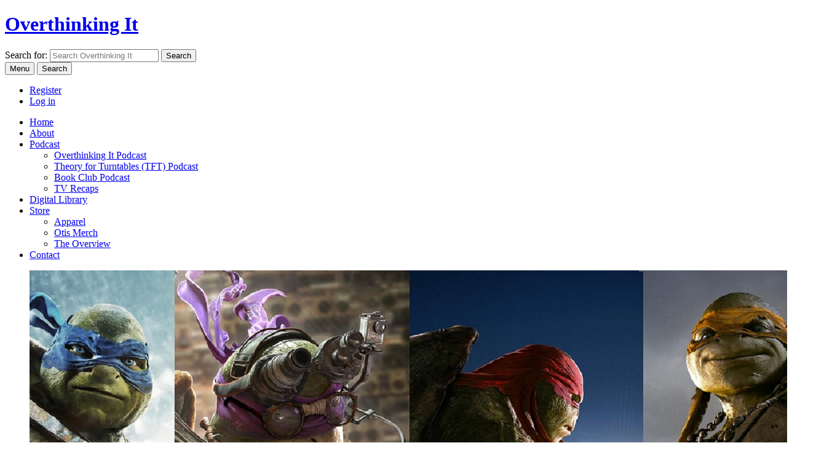

--- FILE ---
content_type: text/html; charset=UTF-8
request_url: https://www.overthinkingit.com/2014/08/13/ninja-turtles-2014/
body_size: 26865
content:
<!doctype html>
<html class="no-js" lang="en">
<head>
	<meta charset="utf-8">


	<meta name="viewport" content="width=device-width, initial-scale=1">
	<meta property="fb:pages" content="80926117583" />

	<link rel="shortcut icon" href="https://www.overthinkingit.com/wp-content/themes/oti2012/images/favicon.ico" />
	<link rel="apple-touch-icon-precomposed" href="https://www.overthinkingit.com/wp-content/themes/oti2012/images/apple-touch-icon-256.png" />

	<link rel="alternate" type="application/rss+xml" title="Overthinking It Articles" href="https://feeds.overthinkingit.com/oti" />

	<script type="text/javascript">
	  (function() {
	    var config = {
	      kitId: 'jxx8ohl',
	      scriptTimeout: 3000
	    };
	    var h=document.getElementsByTagName("html")[0];h.className+=" wf-loading";var t=setTimeout(function(){h.className=h.className.replace(/(\s|^)wf-loading(\s|$)/g," ");h.className+=" wf-inactive"},config.scriptTimeout);var tk=document.createElement("script"),d=false;tk.src='//use.typekit.net/'+config.kitId+'.js';tk.type="text/javascript";tk.async="true";tk.onload=tk.onreadystatechange=function(){var a=this.readyState;if(d||a&&a!="complete"&&a!="loaded")return;d=true;clearTimeout(t);try{Typekit.load(config)}catch(b){}};var s=document.getElementsByTagName("script")[0];s.parentNode.insertBefore(tk,s)
	  })();
	</script>

	<meta name='robots' content='index, follow, max-image-preview:large, max-snippet:-1, max-video-preview:-1' />

	<!-- This site is optimized with the Yoast SEO plugin v26.5 - https://yoast.com/wordpress/plugins/seo/ -->
	<title>Ninja Turtles 2014 in Context - Overthinking It</title>
	<meta name="description" content="How does the new Teenage Mutant Ninja Turtles movie compare to other notable adaptations? Richard Rosenbaum gives you The Ugly, the Bad and the Good (in that order)." />
	<link rel="canonical" href="https://www.overthinkingit.com/2014/08/13/ninja-turtles-2014/" />
	<meta property="og:locale" content="en_US" />
	<meta property="og:type" content="article" />
	<meta property="og:title" content="Ninja Turtles 2014 in Context - Overthinking It" />
	<meta property="og:description" content="How does the new Teenage Mutant Ninja Turtles movie compare to other notable adaptations? Richard Rosenbaum gives you The Ugly, the Bad and the Good (in that order)." />
	<meta property="og:url" content="https://www.overthinkingit.com/2014/08/13/ninja-turtles-2014/" />
	<meta property="og:site_name" content="Overthinking It" />
	<meta property="article:publisher" content="https://www.facebook.com/overthinkingit/" />
	<meta property="article:author" content="https://www.facebook.com/overthinkingit/" />
	<meta property="article:published_time" content="2014-08-13T15:33:32+00:00" />
	<meta property="og:image" content="https://www.overthinkingit.com/wp-content/uploads/2014/08/TMNT-2014-Desktop-Wallpaper-HD1.jpg" />
	<meta property="og:image:width" content="1279" />
	<meta property="og:image:height" content="717" />
	<meta property="og:image:type" content="image/jpeg" />
	<meta name="author" content="Richard Rosenbaum" />
	<meta name="twitter:card" content="summary_large_image" />
	<meta name="twitter:creator" content="@roboghostvampyr" />
	<meta name="twitter:site" content="@overthinkingit" />
	<meta name="twitter:label1" content="Written by" />
	<meta name="twitter:data1" content="Richard Rosenbaum" />
	<meta name="twitter:label2" content="Est. reading time" />
	<meta name="twitter:data2" content="10 minutes" />
	<script type="application/ld+json" class="yoast-schema-graph">{"@context":"https://schema.org","@graph":[{"@type":"Article","@id":"https://www.overthinkingit.com/2014/08/13/ninja-turtles-2014/#article","isPartOf":{"@id":"https://www.overthinkingit.com/2014/08/13/ninja-turtles-2014/"},"author":{"name":"Richard Rosenbaum","@id":"https://www.overthinkingit.com/#/schema/person/c3e52147fba03e563be99dd513ea557d"},"headline":"Ninja Turtles 2014 in&nbsp;Context","datePublished":"2014-08-13T15:33:32+00:00","mainEntityOfPage":{"@id":"https://www.overthinkingit.com/2014/08/13/ninja-turtles-2014/"},"wordCount":2003,"commentCount":1,"publisher":{"@id":"https://www.overthinkingit.com/#organization"},"image":{"@id":"https://www.overthinkingit.com/2014/08/13/ninja-turtles-2014/#primaryimage"},"thumbnailUrl":"https://www.overthinkingit.com/wp-content/uploads/2014/08/TMNT-2014-Desktop-Wallpaper-HD1.jpg","keywords":["adaptation","analysis","Movies","teenage mutant ninja turtles","television"],"articleSection":["Featured","Movies"],"inLanguage":"en-US","potentialAction":[{"@type":"CommentAction","name":"Comment","target":["https://www.overthinkingit.com/2014/08/13/ninja-turtles-2014/#respond"]}]},{"@type":"WebPage","@id":"https://www.overthinkingit.com/2014/08/13/ninja-turtles-2014/","url":"https://www.overthinkingit.com/2014/08/13/ninja-turtles-2014/","name":"Ninja Turtles 2014 in Context - Overthinking It","isPartOf":{"@id":"https://www.overthinkingit.com/#website"},"primaryImageOfPage":{"@id":"https://www.overthinkingit.com/2014/08/13/ninja-turtles-2014/#primaryimage"},"image":{"@id":"https://www.overthinkingit.com/2014/08/13/ninja-turtles-2014/#primaryimage"},"thumbnailUrl":"https://www.overthinkingit.com/wp-content/uploads/2014/08/TMNT-2014-Desktop-Wallpaper-HD1.jpg","datePublished":"2014-08-13T15:33:32+00:00","description":"How does the new Teenage Mutant Ninja Turtles movie compare to other notable adaptations? Richard Rosenbaum gives you The Ugly, the Bad and the Good (in that order).","breadcrumb":{"@id":"https://www.overthinkingit.com/2014/08/13/ninja-turtles-2014/#breadcrumb"},"inLanguage":"en-US","potentialAction":[{"@type":"ReadAction","target":["https://www.overthinkingit.com/2014/08/13/ninja-turtles-2014/"]}]},{"@type":"ImageObject","inLanguage":"en-US","@id":"https://www.overthinkingit.com/2014/08/13/ninja-turtles-2014/#primaryimage","url":"https://www.overthinkingit.com/wp-content/uploads/2014/08/TMNT-2014-Desktop-Wallpaper-HD1.jpg","contentUrl":"https://www.overthinkingit.com/wp-content/uploads/2014/08/TMNT-2014-Desktop-Wallpaper-HD1.jpg","width":1279,"height":717},{"@type":"BreadcrumbList","@id":"https://www.overthinkingit.com/2014/08/13/ninja-turtles-2014/#breadcrumb","itemListElement":[{"@type":"ListItem","position":1,"name":"Home","item":"https://www.overthinkingit.com/"},{"@type":"ListItem","position":2,"name":"Ninja Turtles 2014 in&nbsp;Context"}]},{"@type":"WebSite","@id":"https://www.overthinkingit.com/#website","url":"https://www.overthinkingit.com/","name":"Overthinking It","description":"Overthinking It subjects the popular culture to a level of scrutiny it probably doesn&#039;t deserve.","publisher":{"@id":"https://www.overthinkingit.com/#organization"},"potentialAction":[{"@type":"SearchAction","target":{"@type":"EntryPoint","urlTemplate":"https://www.overthinkingit.com/?s={search_term_string}"},"query-input":{"@type":"PropertyValueSpecification","valueRequired":true,"valueName":"search_term_string"}}],"inLanguage":"en-US"},{"@type":"Organization","@id":"https://www.overthinkingit.com/#organization","name":"Overthinking It","url":"https://www.overthinkingit.com/","logo":{"@type":"ImageObject","inLanguage":"en-US","@id":"https://www.overthinkingit.com/#/schema/logo/image/","url":"https://www.overthinkingit.com/wp-content/uploads/2015/12/otis-banner.jpg","contentUrl":"https://www.overthinkingit.com/wp-content/uploads/2015/12/otis-banner.jpg","width":1280,"height":720,"caption":"Overthinking It"},"image":{"@id":"https://www.overthinkingit.com/#/schema/logo/image/"},"sameAs":["https://www.facebook.com/overthinkingit/","https://x.com/overthinkingit","https://www.instagram.com/overthinkingitdotcom/","https://www.youtube.com/user/overthinkit"]},{"@type":"Person","@id":"https://www.overthinkingit.com/#/schema/person/c3e52147fba03e563be99dd513ea557d","name":"Richard Rosenbaum","image":{"@type":"ImageObject","inLanguage":"en-US","@id":"https://www.overthinkingit.com/#/schema/person/image/","url":"https://secure.gravatar.com/avatar/baebbf755eaabbdf90f4d709efe9e5d2748149edfacb5bea62e66eae6df863e8?s=96&d=https%3A%2F%2Fwww.overthinkingit.com%2Fwp-content%2Fthemes%2Foti2012%2Fimages%2Fmystery-overthinker.gif&r=g","contentUrl":"https://secure.gravatar.com/avatar/baebbf755eaabbdf90f4d709efe9e5d2748149edfacb5bea62e66eae6df863e8?s=96&d=https%3A%2F%2Fwww.overthinkingit.com%2Fwp-content%2Fthemes%2Foti2012%2Fimages%2Fmystery-overthinker.gif&r=g","caption":"Richard Rosenbaum"},"description":"Richard Rosenbaum is the author of the novella Revenge of the Grand Narrative; and of Raise Some Shell, a critical analysis of the historical and cultural significance of the Teenage Mutant Ninja Turtles transmedia franchise. Currently he's working toward his PhD in the lucrative field of Communication and Culture, God help him. He is Canadian and so is his website: richardrosenbaum.ca.","sameAs":["http://www.richardrosenbaum.ca","https://www.facebook.com/overthinkingit/","https://x.com/roboghostvampyr"],"url":"https://www.overthinkingit.com/author/richardr/"}]}</script>
	<!-- / Yoast SEO plugin. -->


<link rel='dns-prefetch' href='//widgetlogic.org' />
<link rel='dns-prefetch' href='//challenges.cloudflare.com' />
<link rel="alternate" title="oEmbed (JSON)" type="application/json+oembed" href="https://www.overthinkingit.com/wp-json/oembed/1.0/embed?url=https%3A%2F%2Fwww.overthinkingit.com%2F2014%2F08%2F13%2Fninja-turtles-2014%2F" />
<link rel="alternate" title="oEmbed (XML)" type="text/xml+oembed" href="https://www.overthinkingit.com/wp-json/oembed/1.0/embed?url=https%3A%2F%2Fwww.overthinkingit.com%2F2014%2F08%2F13%2Fninja-turtles-2014%2F&#038;format=xml" />
		<!-- This site uses the Google Analytics by MonsterInsights plugin v9.10.0 - Using Analytics tracking - https://www.monsterinsights.com/ -->
							<script src="//www.googletagmanager.com/gtag/js?id=G-2L4NJF274E"  data-cfasync="false" data-wpfc-render="false" type="text/javascript" async></script>
			<script data-cfasync="false" data-wpfc-render="false" type="text/javascript">
				var mi_version = '9.10.0';
				var mi_track_user = true;
				var mi_no_track_reason = '';
								var MonsterInsightsDefaultLocations = {"page_location":"https:\/\/www.overthinkingit.com\/2014\/08\/13\/ninja-turtles-2014\/"};
								if ( typeof MonsterInsightsPrivacyGuardFilter === 'function' ) {
					var MonsterInsightsLocations = (typeof MonsterInsightsExcludeQuery === 'object') ? MonsterInsightsPrivacyGuardFilter( MonsterInsightsExcludeQuery ) : MonsterInsightsPrivacyGuardFilter( MonsterInsightsDefaultLocations );
				} else {
					var MonsterInsightsLocations = (typeof MonsterInsightsExcludeQuery === 'object') ? MonsterInsightsExcludeQuery : MonsterInsightsDefaultLocations;
				}

								var disableStrs = [
										'ga-disable-G-2L4NJF274E',
									];

				/* Function to detect opted out users */
				function __gtagTrackerIsOptedOut() {
					for (var index = 0; index < disableStrs.length; index++) {
						if (document.cookie.indexOf(disableStrs[index] + '=true') > -1) {
							return true;
						}
					}

					return false;
				}

				/* Disable tracking if the opt-out cookie exists. */
				if (__gtagTrackerIsOptedOut()) {
					for (var index = 0; index < disableStrs.length; index++) {
						window[disableStrs[index]] = true;
					}
				}

				/* Opt-out function */
				function __gtagTrackerOptout() {
					for (var index = 0; index < disableStrs.length; index++) {
						document.cookie = disableStrs[index] + '=true; expires=Thu, 31 Dec 2099 23:59:59 UTC; path=/';
						window[disableStrs[index]] = true;
					}
				}

				if ('undefined' === typeof gaOptout) {
					function gaOptout() {
						__gtagTrackerOptout();
					}
				}
								window.dataLayer = window.dataLayer || [];

				window.MonsterInsightsDualTracker = {
					helpers: {},
					trackers: {},
				};
				if (mi_track_user) {
					function __gtagDataLayer() {
						dataLayer.push(arguments);
					}

					function __gtagTracker(type, name, parameters) {
						if (!parameters) {
							parameters = {};
						}

						if (parameters.send_to) {
							__gtagDataLayer.apply(null, arguments);
							return;
						}

						if (type === 'event') {
														parameters.send_to = monsterinsights_frontend.v4_id;
							var hookName = name;
							if (typeof parameters['event_category'] !== 'undefined') {
								hookName = parameters['event_category'] + ':' + name;
							}

							if (typeof MonsterInsightsDualTracker.trackers[hookName] !== 'undefined') {
								MonsterInsightsDualTracker.trackers[hookName](parameters);
							} else {
								__gtagDataLayer('event', name, parameters);
							}
							
						} else {
							__gtagDataLayer.apply(null, arguments);
						}
					}

					__gtagTracker('js', new Date());
					__gtagTracker('set', {
						'developer_id.dZGIzZG': true,
											});
					if ( MonsterInsightsLocations.page_location ) {
						__gtagTracker('set', MonsterInsightsLocations);
					}
										__gtagTracker('config', 'G-2L4NJF274E', {"forceSSL":"true"} );
										window.gtag = __gtagTracker;										(function () {
						/* https://developers.google.com/analytics/devguides/collection/analyticsjs/ */
						/* ga and __gaTracker compatibility shim. */
						var noopfn = function () {
							return null;
						};
						var newtracker = function () {
							return new Tracker();
						};
						var Tracker = function () {
							return null;
						};
						var p = Tracker.prototype;
						p.get = noopfn;
						p.set = noopfn;
						p.send = function () {
							var args = Array.prototype.slice.call(arguments);
							args.unshift('send');
							__gaTracker.apply(null, args);
						};
						var __gaTracker = function () {
							var len = arguments.length;
							if (len === 0) {
								return;
							}
							var f = arguments[len - 1];
							if (typeof f !== 'object' || f === null || typeof f.hitCallback !== 'function') {
								if ('send' === arguments[0]) {
									var hitConverted, hitObject = false, action;
									if ('event' === arguments[1]) {
										if ('undefined' !== typeof arguments[3]) {
											hitObject = {
												'eventAction': arguments[3],
												'eventCategory': arguments[2],
												'eventLabel': arguments[4],
												'value': arguments[5] ? arguments[5] : 1,
											}
										}
									}
									if ('pageview' === arguments[1]) {
										if ('undefined' !== typeof arguments[2]) {
											hitObject = {
												'eventAction': 'page_view',
												'page_path': arguments[2],
											}
										}
									}
									if (typeof arguments[2] === 'object') {
										hitObject = arguments[2];
									}
									if (typeof arguments[5] === 'object') {
										Object.assign(hitObject, arguments[5]);
									}
									if ('undefined' !== typeof arguments[1].hitType) {
										hitObject = arguments[1];
										if ('pageview' === hitObject.hitType) {
											hitObject.eventAction = 'page_view';
										}
									}
									if (hitObject) {
										action = 'timing' === arguments[1].hitType ? 'timing_complete' : hitObject.eventAction;
										hitConverted = mapArgs(hitObject);
										__gtagTracker('event', action, hitConverted);
									}
								}
								return;
							}

							function mapArgs(args) {
								var arg, hit = {};
								var gaMap = {
									'eventCategory': 'event_category',
									'eventAction': 'event_action',
									'eventLabel': 'event_label',
									'eventValue': 'event_value',
									'nonInteraction': 'non_interaction',
									'timingCategory': 'event_category',
									'timingVar': 'name',
									'timingValue': 'value',
									'timingLabel': 'event_label',
									'page': 'page_path',
									'location': 'page_location',
									'title': 'page_title',
									'referrer' : 'page_referrer',
								};
								for (arg in args) {
																		if (!(!args.hasOwnProperty(arg) || !gaMap.hasOwnProperty(arg))) {
										hit[gaMap[arg]] = args[arg];
									} else {
										hit[arg] = args[arg];
									}
								}
								return hit;
							}

							try {
								f.hitCallback();
							} catch (ex) {
							}
						};
						__gaTracker.create = newtracker;
						__gaTracker.getByName = newtracker;
						__gaTracker.getAll = function () {
							return [];
						};
						__gaTracker.remove = noopfn;
						__gaTracker.loaded = true;
						window['__gaTracker'] = __gaTracker;
					})();
									} else {
										console.log("");
					(function () {
						function __gtagTracker() {
							return null;
						}

						window['__gtagTracker'] = __gtagTracker;
						window['gtag'] = __gtagTracker;
					})();
									}
			</script>
							<!-- / Google Analytics by MonsterInsights -->
		<style id='wp-img-auto-sizes-contain-inline-css' type='text/css'>
img:is([sizes=auto i],[sizes^="auto," i]){contain-intrinsic-size:3000px 1500px}
/*# sourceURL=wp-img-auto-sizes-contain-inline-css */
</style>
<link rel='stylesheet' id='wc-blocks-integration-css' href='https://www.overthinkingit.com/wp-content/plugins/woocommerce-subscriptions/vendor/woocommerce/subscriptions-core/build/index.css?ver=7.9.0' type='text/css' media='all' />
<style id='wp-emoji-styles-inline-css' type='text/css'>

	img.wp-smiley, img.emoji {
		display: inline !important;
		border: none !important;
		box-shadow: none !important;
		height: 1em !important;
		width: 1em !important;
		margin: 0 0.07em !important;
		vertical-align: -0.1em !important;
		background: none !important;
		padding: 0 !important;
	}
/*# sourceURL=wp-emoji-styles-inline-css */
</style>
<style id='wp-block-library-inline-css' type='text/css'>
:root{--wp-block-synced-color:#7a00df;--wp-block-synced-color--rgb:122,0,223;--wp-bound-block-color:var(--wp-block-synced-color);--wp-editor-canvas-background:#ddd;--wp-admin-theme-color:#007cba;--wp-admin-theme-color--rgb:0,124,186;--wp-admin-theme-color-darker-10:#006ba1;--wp-admin-theme-color-darker-10--rgb:0,107,160.5;--wp-admin-theme-color-darker-20:#005a87;--wp-admin-theme-color-darker-20--rgb:0,90,135;--wp-admin-border-width-focus:2px}@media (min-resolution:192dpi){:root{--wp-admin-border-width-focus:1.5px}}.wp-element-button{cursor:pointer}:root .has-very-light-gray-background-color{background-color:#eee}:root .has-very-dark-gray-background-color{background-color:#313131}:root .has-very-light-gray-color{color:#eee}:root .has-very-dark-gray-color{color:#313131}:root .has-vivid-green-cyan-to-vivid-cyan-blue-gradient-background{background:linear-gradient(135deg,#00d084,#0693e3)}:root .has-purple-crush-gradient-background{background:linear-gradient(135deg,#34e2e4,#4721fb 50%,#ab1dfe)}:root .has-hazy-dawn-gradient-background{background:linear-gradient(135deg,#faaca8,#dad0ec)}:root .has-subdued-olive-gradient-background{background:linear-gradient(135deg,#fafae1,#67a671)}:root .has-atomic-cream-gradient-background{background:linear-gradient(135deg,#fdd79a,#004a59)}:root .has-nightshade-gradient-background{background:linear-gradient(135deg,#330968,#31cdcf)}:root .has-midnight-gradient-background{background:linear-gradient(135deg,#020381,#2874fc)}:root{--wp--preset--font-size--normal:16px;--wp--preset--font-size--huge:42px}.has-regular-font-size{font-size:1em}.has-larger-font-size{font-size:2.625em}.has-normal-font-size{font-size:var(--wp--preset--font-size--normal)}.has-huge-font-size{font-size:var(--wp--preset--font-size--huge)}.has-text-align-center{text-align:center}.has-text-align-left{text-align:left}.has-text-align-right{text-align:right}.has-fit-text{white-space:nowrap!important}#end-resizable-editor-section{display:none}.aligncenter{clear:both}.items-justified-left{justify-content:flex-start}.items-justified-center{justify-content:center}.items-justified-right{justify-content:flex-end}.items-justified-space-between{justify-content:space-between}.screen-reader-text{border:0;clip-path:inset(50%);height:1px;margin:-1px;overflow:hidden;padding:0;position:absolute;width:1px;word-wrap:normal!important}.screen-reader-text:focus{background-color:#ddd;clip-path:none;color:#444;display:block;font-size:1em;height:auto;left:5px;line-height:normal;padding:15px 23px 14px;text-decoration:none;top:5px;width:auto;z-index:100000}html :where(.has-border-color){border-style:solid}html :where([style*=border-top-color]){border-top-style:solid}html :where([style*=border-right-color]){border-right-style:solid}html :where([style*=border-bottom-color]){border-bottom-style:solid}html :where([style*=border-left-color]){border-left-style:solid}html :where([style*=border-width]){border-style:solid}html :where([style*=border-top-width]){border-top-style:solid}html :where([style*=border-right-width]){border-right-style:solid}html :where([style*=border-bottom-width]){border-bottom-style:solid}html :where([style*=border-left-width]){border-left-style:solid}html :where(img[class*=wp-image-]){height:auto;max-width:100%}:where(figure){margin:0 0 1em}html :where(.is-position-sticky){--wp-admin--admin-bar--position-offset:var(--wp-admin--admin-bar--height,0px)}@media screen and (max-width:600px){html :where(.is-position-sticky){--wp-admin--admin-bar--position-offset:0px}}

/*# sourceURL=wp-block-library-inline-css */
</style><style id='global-styles-inline-css' type='text/css'>
:root{--wp--preset--aspect-ratio--square: 1;--wp--preset--aspect-ratio--4-3: 4/3;--wp--preset--aspect-ratio--3-4: 3/4;--wp--preset--aspect-ratio--3-2: 3/2;--wp--preset--aspect-ratio--2-3: 2/3;--wp--preset--aspect-ratio--16-9: 16/9;--wp--preset--aspect-ratio--9-16: 9/16;--wp--preset--color--black: #000000;--wp--preset--color--cyan-bluish-gray: #abb8c3;--wp--preset--color--white: #ffffff;--wp--preset--color--pale-pink: #f78da7;--wp--preset--color--vivid-red: #cf2e2e;--wp--preset--color--luminous-vivid-orange: #ff6900;--wp--preset--color--luminous-vivid-amber: #fcb900;--wp--preset--color--light-green-cyan: #7bdcb5;--wp--preset--color--vivid-green-cyan: #00d084;--wp--preset--color--pale-cyan-blue: #8ed1fc;--wp--preset--color--vivid-cyan-blue: #0693e3;--wp--preset--color--vivid-purple: #9b51e0;--wp--preset--gradient--vivid-cyan-blue-to-vivid-purple: linear-gradient(135deg,rgb(6,147,227) 0%,rgb(155,81,224) 100%);--wp--preset--gradient--light-green-cyan-to-vivid-green-cyan: linear-gradient(135deg,rgb(122,220,180) 0%,rgb(0,208,130) 100%);--wp--preset--gradient--luminous-vivid-amber-to-luminous-vivid-orange: linear-gradient(135deg,rgb(252,185,0) 0%,rgb(255,105,0) 100%);--wp--preset--gradient--luminous-vivid-orange-to-vivid-red: linear-gradient(135deg,rgb(255,105,0) 0%,rgb(207,46,46) 100%);--wp--preset--gradient--very-light-gray-to-cyan-bluish-gray: linear-gradient(135deg,rgb(238,238,238) 0%,rgb(169,184,195) 100%);--wp--preset--gradient--cool-to-warm-spectrum: linear-gradient(135deg,rgb(74,234,220) 0%,rgb(151,120,209) 20%,rgb(207,42,186) 40%,rgb(238,44,130) 60%,rgb(251,105,98) 80%,rgb(254,248,76) 100%);--wp--preset--gradient--blush-light-purple: linear-gradient(135deg,rgb(255,206,236) 0%,rgb(152,150,240) 100%);--wp--preset--gradient--blush-bordeaux: linear-gradient(135deg,rgb(254,205,165) 0%,rgb(254,45,45) 50%,rgb(107,0,62) 100%);--wp--preset--gradient--luminous-dusk: linear-gradient(135deg,rgb(255,203,112) 0%,rgb(199,81,192) 50%,rgb(65,88,208) 100%);--wp--preset--gradient--pale-ocean: linear-gradient(135deg,rgb(255,245,203) 0%,rgb(182,227,212) 50%,rgb(51,167,181) 100%);--wp--preset--gradient--electric-grass: linear-gradient(135deg,rgb(202,248,128) 0%,rgb(113,206,126) 100%);--wp--preset--gradient--midnight: linear-gradient(135deg,rgb(2,3,129) 0%,rgb(40,116,252) 100%);--wp--preset--font-size--small: 13px;--wp--preset--font-size--medium: 20px;--wp--preset--font-size--large: 36px;--wp--preset--font-size--x-large: 42px;--wp--preset--spacing--20: 0.44rem;--wp--preset--spacing--30: 0.67rem;--wp--preset--spacing--40: 1rem;--wp--preset--spacing--50: 1.5rem;--wp--preset--spacing--60: 2.25rem;--wp--preset--spacing--70: 3.38rem;--wp--preset--spacing--80: 5.06rem;--wp--preset--shadow--natural: 6px 6px 9px rgba(0, 0, 0, 0.2);--wp--preset--shadow--deep: 12px 12px 50px rgba(0, 0, 0, 0.4);--wp--preset--shadow--sharp: 6px 6px 0px rgba(0, 0, 0, 0.2);--wp--preset--shadow--outlined: 6px 6px 0px -3px rgb(255, 255, 255), 6px 6px rgb(0, 0, 0);--wp--preset--shadow--crisp: 6px 6px 0px rgb(0, 0, 0);}:where(.is-layout-flex){gap: 0.5em;}:where(.is-layout-grid){gap: 0.5em;}body .is-layout-flex{display: flex;}.is-layout-flex{flex-wrap: wrap;align-items: center;}.is-layout-flex > :is(*, div){margin: 0;}body .is-layout-grid{display: grid;}.is-layout-grid > :is(*, div){margin: 0;}:where(.wp-block-columns.is-layout-flex){gap: 2em;}:where(.wp-block-columns.is-layout-grid){gap: 2em;}:where(.wp-block-post-template.is-layout-flex){gap: 1.25em;}:where(.wp-block-post-template.is-layout-grid){gap: 1.25em;}.has-black-color{color: var(--wp--preset--color--black) !important;}.has-cyan-bluish-gray-color{color: var(--wp--preset--color--cyan-bluish-gray) !important;}.has-white-color{color: var(--wp--preset--color--white) !important;}.has-pale-pink-color{color: var(--wp--preset--color--pale-pink) !important;}.has-vivid-red-color{color: var(--wp--preset--color--vivid-red) !important;}.has-luminous-vivid-orange-color{color: var(--wp--preset--color--luminous-vivid-orange) !important;}.has-luminous-vivid-amber-color{color: var(--wp--preset--color--luminous-vivid-amber) !important;}.has-light-green-cyan-color{color: var(--wp--preset--color--light-green-cyan) !important;}.has-vivid-green-cyan-color{color: var(--wp--preset--color--vivid-green-cyan) !important;}.has-pale-cyan-blue-color{color: var(--wp--preset--color--pale-cyan-blue) !important;}.has-vivid-cyan-blue-color{color: var(--wp--preset--color--vivid-cyan-blue) !important;}.has-vivid-purple-color{color: var(--wp--preset--color--vivid-purple) !important;}.has-black-background-color{background-color: var(--wp--preset--color--black) !important;}.has-cyan-bluish-gray-background-color{background-color: var(--wp--preset--color--cyan-bluish-gray) !important;}.has-white-background-color{background-color: var(--wp--preset--color--white) !important;}.has-pale-pink-background-color{background-color: var(--wp--preset--color--pale-pink) !important;}.has-vivid-red-background-color{background-color: var(--wp--preset--color--vivid-red) !important;}.has-luminous-vivid-orange-background-color{background-color: var(--wp--preset--color--luminous-vivid-orange) !important;}.has-luminous-vivid-amber-background-color{background-color: var(--wp--preset--color--luminous-vivid-amber) !important;}.has-light-green-cyan-background-color{background-color: var(--wp--preset--color--light-green-cyan) !important;}.has-vivid-green-cyan-background-color{background-color: var(--wp--preset--color--vivid-green-cyan) !important;}.has-pale-cyan-blue-background-color{background-color: var(--wp--preset--color--pale-cyan-blue) !important;}.has-vivid-cyan-blue-background-color{background-color: var(--wp--preset--color--vivid-cyan-blue) !important;}.has-vivid-purple-background-color{background-color: var(--wp--preset--color--vivid-purple) !important;}.has-black-border-color{border-color: var(--wp--preset--color--black) !important;}.has-cyan-bluish-gray-border-color{border-color: var(--wp--preset--color--cyan-bluish-gray) !important;}.has-white-border-color{border-color: var(--wp--preset--color--white) !important;}.has-pale-pink-border-color{border-color: var(--wp--preset--color--pale-pink) !important;}.has-vivid-red-border-color{border-color: var(--wp--preset--color--vivid-red) !important;}.has-luminous-vivid-orange-border-color{border-color: var(--wp--preset--color--luminous-vivid-orange) !important;}.has-luminous-vivid-amber-border-color{border-color: var(--wp--preset--color--luminous-vivid-amber) !important;}.has-light-green-cyan-border-color{border-color: var(--wp--preset--color--light-green-cyan) !important;}.has-vivid-green-cyan-border-color{border-color: var(--wp--preset--color--vivid-green-cyan) !important;}.has-pale-cyan-blue-border-color{border-color: var(--wp--preset--color--pale-cyan-blue) !important;}.has-vivid-cyan-blue-border-color{border-color: var(--wp--preset--color--vivid-cyan-blue) !important;}.has-vivid-purple-border-color{border-color: var(--wp--preset--color--vivid-purple) !important;}.has-vivid-cyan-blue-to-vivid-purple-gradient-background{background: var(--wp--preset--gradient--vivid-cyan-blue-to-vivid-purple) !important;}.has-light-green-cyan-to-vivid-green-cyan-gradient-background{background: var(--wp--preset--gradient--light-green-cyan-to-vivid-green-cyan) !important;}.has-luminous-vivid-amber-to-luminous-vivid-orange-gradient-background{background: var(--wp--preset--gradient--luminous-vivid-amber-to-luminous-vivid-orange) !important;}.has-luminous-vivid-orange-to-vivid-red-gradient-background{background: var(--wp--preset--gradient--luminous-vivid-orange-to-vivid-red) !important;}.has-very-light-gray-to-cyan-bluish-gray-gradient-background{background: var(--wp--preset--gradient--very-light-gray-to-cyan-bluish-gray) !important;}.has-cool-to-warm-spectrum-gradient-background{background: var(--wp--preset--gradient--cool-to-warm-spectrum) !important;}.has-blush-light-purple-gradient-background{background: var(--wp--preset--gradient--blush-light-purple) !important;}.has-blush-bordeaux-gradient-background{background: var(--wp--preset--gradient--blush-bordeaux) !important;}.has-luminous-dusk-gradient-background{background: var(--wp--preset--gradient--luminous-dusk) !important;}.has-pale-ocean-gradient-background{background: var(--wp--preset--gradient--pale-ocean) !important;}.has-electric-grass-gradient-background{background: var(--wp--preset--gradient--electric-grass) !important;}.has-midnight-gradient-background{background: var(--wp--preset--gradient--midnight) !important;}.has-small-font-size{font-size: var(--wp--preset--font-size--small) !important;}.has-medium-font-size{font-size: var(--wp--preset--font-size--medium) !important;}.has-large-font-size{font-size: var(--wp--preset--font-size--large) !important;}.has-x-large-font-size{font-size: var(--wp--preset--font-size--x-large) !important;}
/*# sourceURL=global-styles-inline-css */
</style>

<style id='classic-theme-styles-inline-css' type='text/css'>
/*! This file is auto-generated */
.wp-block-button__link{color:#fff;background-color:#32373c;border-radius:9999px;box-shadow:none;text-decoration:none;padding:calc(.667em + 2px) calc(1.333em + 2px);font-size:1.125em}.wp-block-file__button{background:#32373c;color:#fff;text-decoration:none}
/*# sourceURL=/wp-includes/css/classic-themes.min.css */
</style>
<link rel='stylesheet' id='block-widget-css' href='https://www.overthinkingit.com/wp-content/plugins/widget-logic/block_widget/css/widget.css?ver=1722946112' type='text/css' media='all' />
<link rel='stylesheet' id='contact-form-7-css' href='https://www.overthinkingit.com/wp-content/plugins/contact-form-7/includes/css/styles.css?ver=6.1.4' type='text/css' media='all' />
<link rel='stylesheet' id='woocommerce-layout-css' href='https://www.overthinkingit.com/wp-content/plugins/woocommerce/assets/css/woocommerce-layout.css?ver=10.3.6' type='text/css' media='all' />
<link rel='stylesheet' id='woocommerce-smallscreen-css' href='https://www.overthinkingit.com/wp-content/plugins/woocommerce/assets/css/woocommerce-smallscreen.css?ver=10.3.6' type='text/css' media='only screen and (max-width: 768px)' />
<link rel='stylesheet' id='woocommerce-general-css' href='https://www.overthinkingit.com/wp-content/plugins/woocommerce/assets/css/woocommerce.css?ver=10.3.6' type='text/css' media='all' />
<style id='woocommerce-inline-inline-css' type='text/css'>
.woocommerce form .form-row .required { visibility: visible; }
/*# sourceURL=woocommerce-inline-inline-css */
</style>
<link rel='stylesheet' id='wp-polls-css' href='https://www.overthinkingit.com/wp-content/plugins/wp-polls/polls-css.css?ver=2.77.3' type='text/css' media='all' />
<style id='wp-polls-inline-css' type='text/css'>
.wp-polls .pollbar {
	margin: 1px;
	font-size: 6px;
	line-height: 8px;
	height: 8px;
	background-image: url('https://www.overthinkingit.com/wp-content/plugins/wp-polls/images/default/pollbg.gif');
	border: 1px solid #c8c8c8;
}

/*# sourceURL=wp-polls-inline-css */
</style>
<link rel='stylesheet' id='brands-styles-css' href='https://www.overthinkingit.com/wp-content/plugins/woocommerce/assets/css/brands.css?ver=10.3.6' type='text/css' media='all' />
<link rel='stylesheet' id='wc-memberships-frontend-css' href='https://www.overthinkingit.com/wp-content/plugins/woocommerce-memberships/assets/css/frontend/wc-memberships-frontend.min.css?ver=1.26.9' type='text/css' media='all' />
<link rel='stylesheet' id='mediaelement-css' href='https://www.overthinkingit.com/wp/wp-includes/js/mediaelement/mediaelementplayer-legacy.min.css?ver=4.2.17' type='text/css' media='all' />
<link rel='stylesheet' id='wp-mediaelement-css' href='https://www.overthinkingit.com/wp/wp-includes/js/mediaelement/wp-mediaelement.min.css?ver=6.9' type='text/css' media='all' />
<link rel='stylesheet' id='woocommerce-nyp-css' href='https://www.overthinkingit.com/wp-content/plugins/woocommerce-name-your-price/assets/css/name-your-price.min.css?ver=3.3.4' type='text/css' media='all' />
<link rel='stylesheet' id='fancybox-css-css' href='https://www.overthinkingit.com/wp-content/themes/oti2012/assets/css/fancybox/jquery.fancybox.css?ver=2.1.5' type='text/css' media='all' />
<link rel='stylesheet' id='flickity-css-css' href='https://www.overthinkingit.com/wp-content/themes/oti2012/assets/css/flickity/flickity.min.css?ver=1.1.5' type='text/css' media='all' />
<link rel='stylesheet' id='genericons-css' href='https://www.overthinkingit.com/wp-content/themes/oti2012/assets/css/genericons/genericons.css?ver=11.0' type='text/css' media='screen' />
<link rel='stylesheet' id='oti-style-css' href='https://www.overthinkingit.com/wp-content/themes/oti2012/assets/css/style.css?ver=11.0' type='text/css' media='all' />
<script>
	if(window.__gaTracker) window.__gaTracker('set', {
		dimension1: 'Richard Rosenbaum',
	});
</script>
<script type="text/javascript" src="https://www.overthinkingit.com/wp-content/plugins/google-analytics-for-wordpress/assets/js/frontend-gtag.min.js?ver=9.10.0" id="monsterinsights-frontend-script-js" async="async" data-wp-strategy="async"></script>
<script data-cfasync="false" data-wpfc-render="false" type="text/javascript" id='monsterinsights-frontend-script-js-extra'>/* <![CDATA[ */
var monsterinsights_frontend = {"js_events_tracking":"true","download_extensions":"doc,pdf,ppt,zip,xls,mp3,docx,pptx,xlsx","inbound_paths":"[]","home_url":"https:\/\/www.overthinkingit.com","hash_tracking":"false","v4_id":"G-2L4NJF274E"};/* ]]> */
</script>
<script type="text/javascript" src="https://www.overthinkingit.com/wp/wp-includes/js/jquery/jquery.min.js?ver=3.7.1" id="jquery-core-js"></script>
<script type="text/javascript" src="https://www.overthinkingit.com/wp/wp-includes/js/jquery/jquery-migrate.min.js?ver=3.4.1" id="jquery-migrate-js"></script>
<script type="text/javascript" src="https://www.overthinkingit.com/wp-content/plugins/woocommerce/assets/js/jquery-blockui/jquery.blockUI.min.js?ver=2.7.0-wc.10.3.6" id="wc-jquery-blockui-js" defer="defer" data-wp-strategy="defer"></script>
<script type="text/javascript" id="wc-add-to-cart-js-extra">
/* <![CDATA[ */
var wc_add_to_cart_params = {"ajax_url":"/wp/wp-admin/admin-ajax.php","wc_ajax_url":"/?wc-ajax=%%endpoint%%","i18n_view_cart":"View cart","cart_url":"https://www.overthinkingit.com/checkout/","is_cart":"","cart_redirect_after_add":"no"};
//# sourceURL=wc-add-to-cart-js-extra
/* ]]> */
</script>
<script type="text/javascript" src="https://www.overthinkingit.com/wp-content/plugins/woocommerce/assets/js/frontend/add-to-cart.min.js?ver=10.3.6" id="wc-add-to-cart-js" defer="defer" data-wp-strategy="defer"></script>
<script type="text/javascript" src="https://www.overthinkingit.com/wp-content/plugins/woocommerce/assets/js/js-cookie/js.cookie.min.js?ver=2.1.4-wc.10.3.6" id="wc-js-cookie-js" defer="defer" data-wp-strategy="defer"></script>
<script type="text/javascript" id="woocommerce-js-extra">
/* <![CDATA[ */
var woocommerce_params = {"ajax_url":"/wp/wp-admin/admin-ajax.php","wc_ajax_url":"/?wc-ajax=%%endpoint%%","i18n_password_show":"Show password","i18n_password_hide":"Hide password"};
//# sourceURL=woocommerce-js-extra
/* ]]> */
</script>
<script type="text/javascript" src="https://www.overthinkingit.com/wp-content/plugins/woocommerce/assets/js/frontend/woocommerce.min.js?ver=10.3.6" id="woocommerce-js" defer="defer" data-wp-strategy="defer"></script>
<script type="text/javascript" src="https://www.overthinkingit.com/wp/wp-includes/js/underscore.min.js?ver=1.13.7" id="underscore-js"></script>
<script type="text/javascript" id="mediaelement-core-js-before">
/* <![CDATA[ */
var mejsL10n = {"language":"en","strings":{"mejs.download-file":"Download File","mejs.install-flash":"You are using a browser that does not have Flash player enabled or installed. Please turn on your Flash player plugin or download the latest version from https://get.adobe.com/flashplayer/","mejs.fullscreen":"Fullscreen","mejs.play":"Play","mejs.pause":"Pause","mejs.time-slider":"Time Slider","mejs.time-help-text":"Use Left/Right Arrow keys to advance one second, Up/Down arrows to advance ten seconds.","mejs.live-broadcast":"Live Broadcast","mejs.volume-help-text":"Use Up/Down Arrow keys to increase or decrease volume.","mejs.unmute":"Unmute","mejs.mute":"Mute","mejs.volume-slider":"Volume Slider","mejs.video-player":"Video Player","mejs.audio-player":"Audio Player","mejs.captions-subtitles":"Captions/Subtitles","mejs.captions-chapters":"Chapters","mejs.none":"None","mejs.afrikaans":"Afrikaans","mejs.albanian":"Albanian","mejs.arabic":"Arabic","mejs.belarusian":"Belarusian","mejs.bulgarian":"Bulgarian","mejs.catalan":"Catalan","mejs.chinese":"Chinese","mejs.chinese-simplified":"Chinese (Simplified)","mejs.chinese-traditional":"Chinese (Traditional)","mejs.croatian":"Croatian","mejs.czech":"Czech","mejs.danish":"Danish","mejs.dutch":"Dutch","mejs.english":"English","mejs.estonian":"Estonian","mejs.filipino":"Filipino","mejs.finnish":"Finnish","mejs.french":"French","mejs.galician":"Galician","mejs.german":"German","mejs.greek":"Greek","mejs.haitian-creole":"Haitian Creole","mejs.hebrew":"Hebrew","mejs.hindi":"Hindi","mejs.hungarian":"Hungarian","mejs.icelandic":"Icelandic","mejs.indonesian":"Indonesian","mejs.irish":"Irish","mejs.italian":"Italian","mejs.japanese":"Japanese","mejs.korean":"Korean","mejs.latvian":"Latvian","mejs.lithuanian":"Lithuanian","mejs.macedonian":"Macedonian","mejs.malay":"Malay","mejs.maltese":"Maltese","mejs.norwegian":"Norwegian","mejs.persian":"Persian","mejs.polish":"Polish","mejs.portuguese":"Portuguese","mejs.romanian":"Romanian","mejs.russian":"Russian","mejs.serbian":"Serbian","mejs.slovak":"Slovak","mejs.slovenian":"Slovenian","mejs.spanish":"Spanish","mejs.swahili":"Swahili","mejs.swedish":"Swedish","mejs.tagalog":"Tagalog","mejs.thai":"Thai","mejs.turkish":"Turkish","mejs.ukrainian":"Ukrainian","mejs.vietnamese":"Vietnamese","mejs.welsh":"Welsh","mejs.yiddish":"Yiddish"}};
//# sourceURL=mediaelement-core-js-before
/* ]]> */
</script>
<script type="text/javascript" src="https://www.overthinkingit.com/wp/wp-includes/js/mediaelement/mediaelement-and-player.min.js?ver=4.2.17" id="mediaelement-core-js"></script>
<script type="text/javascript" src="https://www.overthinkingit.com/wp/wp-includes/js/mediaelement/mediaelement-migrate.min.js?ver=6.9" id="mediaelement-migrate-js"></script>
<script type="text/javascript" id="mediaelement-js-extra">
/* <![CDATA[ */
var _wpmejsSettings = {"pluginPath":"/wp/wp-includes/js/mediaelement/","classPrefix":"mejs-","stretching":"responsive","audioShortcodeLibrary":"mediaelement","videoShortcodeLibrary":"mediaelement"};
//# sourceURL=mediaelement-js-extra
/* ]]> */
</script>
<script type="text/javascript" src="https://www.overthinkingit.com/wp/wp-includes/js/mediaelement/wp-mediaelement.min.js?ver=6.9" id="wp-mediaelement-js"></script>
<script type="text/javascript" src="https://www.overthinkingit.com/wp/wp-includes/js/backbone.min.js?ver=1.6.0" id="backbone-js"></script>
<script type="text/javascript" src="https://www.overthinkingit.com/wp-content/plugins/wrcr-oti-podcast-widget/js/widget.js?ver=6.9" id="wrcr-oti-podcast-widget-script-js"></script>
		<script>
			window.wc_ga_pro = {};

			window.wc_ga_pro.ajax_url = 'https://www.overthinkingit.com/wp/wp-admin/admin-ajax.php';

			window.wc_ga_pro.available_gateways = {"stripe":"Credit \/ Debit Card"};

			// interpolate json by replacing placeholders with variables
			window.wc_ga_pro.interpolate_json = function( object, variables ) {

				if ( ! variables ) {
					return object;
				}

				let j = JSON.stringify( object );

				for ( let k in variables ) {
					j = j.split( '{$' + k + '}' ).join( variables[ k ] );
				}

				return JSON.parse( j );
			};

			// return the title for a payment gateway
			window.wc_ga_pro.get_payment_method_title = function( payment_method ) {
				return window.wc_ga_pro.available_gateways[ payment_method ] || payment_method;
			};

			// check if an email is valid
			window.wc_ga_pro.is_valid_email = function( email ) {
				return /[^\s@]+@[^\s@]+\.[^\s@]+/.test( email );
			};
		</script>
				<!-- Start WooCommerce Google Analytics Pro -->
				<script>
			(function(i,s,o,g,r,a,m){i['GoogleAnalyticsObject']=r;i[r]=i[r]||function(){
				(i[r].q=i[r].q||[]).push(arguments)},i[r].l=1*new Date();a=s.createElement(o),
				m=s.getElementsByTagName(o)[0];a.async=1;a.src=g;m.parentNode.insertBefore(a,m)
			})(window,document,'script','https://www.google-analytics.com/analytics.js','__gaTracker');
						__gaTracker( 'create', 'UA-3428479-1', {"cookieDomain":"auto"} );
			__gaTracker( 'set', 'forceSSL', true );
												__gaTracker( 'require', 'displayfeatures' );
												__gaTracker( 'require', 'ec' );

			
			(function() {

				// trigger an event the old-fashioned way to avoid a jQuery dependency and still support IE
				const event = document.createEvent('Event');

				event.initEvent( 'wc_google_analytics_pro_loaded', true, true );

				document.dispatchEvent( event );
			})();
		</script>
				<!-- end WooCommerce Google Analytics Pro -->
		<link rel="https://api.w.org/" href="https://www.overthinkingit.com/wp-json/" /><link rel="alternate" title="JSON" type="application/json" href="https://www.overthinkingit.com/wp-json/wp/v2/posts/47122" />	<noscript><style>.woocommerce-product-gallery{ opacity: 1 !important; }</style></noscript>
		<link rel="canonical" href="https://www.overthinkingit.com/2014/08/13/ninja-turtles-2014/">
<link rel="icon" href="https://www.overthinkingit.com/wp-content/uploads/2016/01/cropped-otis-transparent-square-512px-32x32.png" sizes="32x32" />
<link rel="icon" href="https://www.overthinkingit.com/wp-content/uploads/2016/01/cropped-otis-transparent-square-512px-192x192.png" sizes="192x192" />
<link rel="apple-touch-icon" href="https://www.overthinkingit.com/wp-content/uploads/2016/01/cropped-otis-transparent-square-512px-180x180.png" />
<meta name="msapplication-TileImage" content="https://www.overthinkingit.com/wp-content/uploads/2016/01/cropped-otis-transparent-square-512px-270x270.png" />
	<link rel='stylesheet' id='wc-stripe-blocks-checkout-style-css' href='https://www.overthinkingit.com/wp-content/plugins/woocommerce-gateway-stripe/build/upe-blocks.css?ver=7a015a6f0fabd17529b6' type='text/css' media='all' />
<link rel='stylesheet' id='wc-blocks-style-css' href='https://www.overthinkingit.com/wp-content/plugins/woocommerce/assets/client/blocks/wc-blocks.css?ver=wc-10.3.6' type='text/css' media='all' />
<link rel='stylesheet' id='yarppRelatedCss-css' href='https://www.overthinkingit.com/wp-content/plugins/yet-another-related-posts-plugin/style/related.css?ver=5.30.11' type='text/css' media='all' />
</head>

<body class="wp-singular post-template-default single single-post postid-47122 single-format-standard wp-theme-roots wp-child-theme-oti2012 featured theme-roots oti slug-ninja-turtles-2014 woocommerce-no-js">

		
	<header id="site-header" class="site-header" role="banner">
				<div class="container">
			<div class="site-name__wrapper" itemscope itemtype="http://schema.org/Organization">
				<h1 class="site-name" itemprop="name">
					<a itemprop="url" class="site-name__link" href="https://www.overthinkingit.com">Overthinking It</a>
				</h1>
				<meta itemprop="logo" content="https://www.overthinkingit.com/wp-content/themes/oti2012/images/otis.jpg">
			</div>
			<div id="search-form-wrapper" class="search-form-wrapper"><form role="search" method="get" class="header-search" id="searchform" action="https://www.overthinkingit.com/">
	<label class="visuallyhidden" for="s" >Search for:</label>
	<input type="text" class="header-search__input" value="" name="s" id="s" tabindex="1" placeholder="Search Overthinking It">
	<input type="submit" class="header-search__submit" id="searchsubmit" value="Search" tabindex="2">
</form>
</div>
		</div>
	</header>
	<nav id="nav-main" class="nav-main" role="navigation">
		<div class="container">
			<button id="menu-toggle" class="nav-main__toggle--menu"><i class="genericon genericon-menu"></i> Menu</button>
			<button id="search-toggle" class="nav-main__toggle--search"><i class="genericon genericon-search"></i> Search</button>
			<ul class="account-links">

			<li><a rel="nofollow" href="https://www.overthinkingit.com/wp/wp-login.php?action=register">Register</a></li>	
	<li>
		<a rel="nofollow" href="https://www.overthinkingit.com/wp/wp-login.php?redirect_to=%2F2014%2F08%2F13%2Fninja-turtles-2014%2F">Log in</a>	</li>
</ul>
			<ul id="menu-main-nav" class="menu"><li id="menu-item-50492" class="menu-item menu-item-type-custom menu-item-object-custom menu-item-home menu-item-50492"><a href="https://www.overthinkingit.com">Home</a></li>
<li id="menu-item-23069" class="menu-item menu-item-type-post_type menu-item-object-page menu-item-23069"><a href="https://www.overthinkingit.com/about/" title="About Overthinking It">About</a></li>
<li id="menu-item-15918" class="menu-item menu-item-type-taxonomy menu-item-object-category menu-item-has-children menu-item-15918"><a href="https://www.overthinkingit.com/category/podcast/" title="Podcasts on Overthinking It">Podcast</a>
<ul class="sub-menu">
	<li id="menu-item-23070" class="menu-item menu-item-type-taxonomy menu-item-object-category menu-item-23070"><a href="https://www.overthinkingit.com/category/podcast/otip/">Overthinking It&nbsp;Podcast</a></li>
	<li id="menu-item-23071" class="menu-item menu-item-type-taxonomy menu-item-object-category menu-item-23071"><a href="https://www.overthinkingit.com/category/podcast/tft/">Theory for Turntables (TFT)&nbsp;Podcast</a></li>
	<li id="menu-item-34647" class="menu-item menu-item-type-taxonomy menu-item-object-category menu-item-34647"><a href="https://www.overthinkingit.com/category/podcast/book-club/">Book Club&nbsp;Podcast</a></li>
	<li id="menu-item-34648" class="menu-item menu-item-type-taxonomy menu-item-object-category menu-item-34648"><a href="https://www.overthinkingit.com/category/podcast/tv-recaps/">TV&nbsp;Recaps</a></li>
</ul>
</li>
<li id="menu-item-23146" class="menu-item menu-item-type-custom menu-item-object-custom menu-item-23146"><a href="https://www.overthinkingit.com/digital-library/" title="Exclusive downloadable overthinking for Well Actually and Full Harvey members!">Digital&nbsp;Library</a></li>
<li id="menu-item-52682" class="menu-item menu-item-type-post_type menu-item-object-page menu-item-has-children menu-item-52682"><a href="https://www.overthinkingit.com/store/">Store</a>
<ul class="sub-menu">
	<li id="menu-item-57940" class="menu-item menu-item-type-taxonomy menu-item-object-product_cat menu-item-57940"><a href="https://www.overthinkingit.com/product-category/apparel/" title="Put some snark in your swag with these awesome T-shirts and hats">Apparel</a></li>
	<li id="menu-item-59715" class="menu-item menu-item-type-taxonomy menu-item-object-product_cat menu-item-59715"><a href="https://www.overthinkingit.com/product-category/otis/">Otis&nbsp;Merch</a></li>
	<li id="menu-item-57941" class="menu-item menu-item-type-taxonomy menu-item-object-product_cat menu-item-57941"><a href="https://www.overthinkingit.com/product-category/the-overview/" title="Our Alternative Commentaries on Your Favorite Movies">The&nbsp;Overview</a></li>
</ul>
</li>
<li id="menu-item-23072" class="menu-item menu-item-type-post_type menu-item-object-page menu-item-23072"><a href="https://www.overthinkingit.com/contact/">Contact</a></li>
</ul>		</div>
	</nav>
				<div id="content">
					<main id="main" role="main">
								<article itemscope itemtype="http://schema.org/Article" class="post-47122 post type-post status-publish format-standard has-post-thumbnail hentry category-featured category-movies tag-adaptation tag-analysis tag-movies-2 tag-teenage-mutant-ninja-turtles tag-television" id="post-47122">
	<header class="entry-header__wrapper">
		<figure itemprop="image" itemscope itemtype="http://schema.org/ImageObject" class="entry-banner">
			<img width="1279" height="717" src="https://www.overthinkingit.com/wp-content/uploads/2014/08/TMNT-2014-Desktop-Wallpaper-HD1.jpg" class="entry-banner__image wp-post-image" alt="" itemprop="url" decoding="async" fetchpriority="high" srcset="https://www.overthinkingit.com/wp-content/uploads/2014/08/TMNT-2014-Desktop-Wallpaper-HD1.jpg 1279w, https://www.overthinkingit.com/wp-content/uploads/2014/08/TMNT-2014-Desktop-Wallpaper-HD1-150x84.jpg 150w, https://www.overthinkingit.com/wp-content/uploads/2014/08/TMNT-2014-Desktop-Wallpaper-HD1-300x168.jpg 300w, https://www.overthinkingit.com/wp-content/uploads/2014/08/TMNT-2014-Desktop-Wallpaper-HD1-590x330.jpg 590w" sizes="(max-width: 1279px) 100vw, 1279px">			<meta itemprop="width" content="1279">
			<meta itemprop="height" content="717">
					</figure>
		<div class="entry-header">
			<div class="container">
				<h1 class="entry-title instapaper_title" itemprop="headline">Ninja Turtles 2014 in&nbsp;Context</h1>
				<h2 class="entry-deck" itemprop="description">How does the new Teenage Mutant Ninja Turtles movie compare to other notable adaptations? Richard Rosenbaum gives you The Ugly, the Bad and the Good (in that order).</h2>
				<div class="entry-meta">
					<span class="byline">
						by <a href="https://www.overthinkingit.com/author/richardr/" title="Posts by Richard Rosenbaum" rel="author">Richard Rosenbaum</a>					</span>
					<br />
					<time pubdate itemprop="datePublished" class="updated" datetime="2014-08-13T11:33:32-04:00">
					August 13th, 2014					</time>
					<meta itemprop="dateModified" content="2014-08-13T11:33:32-04:00">
				</div><!-- .entry-meta -->
			</div>
		</div>
	</header>
	<div class="container">
		<nav id="social-buttons" class="social-buttons social-buttons--entry">
	<ul class="social-buttons__items">
		<li class="social-buttons__item sb-facebook">
			<a class="social-buttons__link" href="https://www.facebook.com/dialog/feed?app_id=119861541985&display=popup&caption=Ninja+Turtles+2014+in+Context&link=https%3A%2F%2Fwww.overthinkingit.com%2F2014%2F08%2F13%2Fninja-turtles-2014%2F%3Futm_source%3Doti%26utm_medium%3Dwebsite%26utm_campaign%3Darticle_social_share_facebook&redirect_uri=https://www.overthinkingit.com/2014/08/13/ninja-turtles-2014/">
				<span class="social-buttons__text">Share on Facebook</span>
			</a>
		</li>
		<li class="social-buttons__item sb-twitter">
			<a class="social-buttons__link" href="https://twitter.com/intent/tweet?url=https%3A%2F%2Fwww.overthinkingit.com%2F2014%2F08%2F13%2Fninja-turtles-2014%2F%3Futm_source%3Doti%26utm_medium%3Dwebsite%26utm_campaign%3Darticle_social_share_twitter&via=overthinkingit&text=Ninja+Turtles+2014+in+Context&related=overthinkingit">
				<span class="social-buttons__text">Share on Twitter</span>
			</a>
		</li>
	</ul>
</nav>
		<div class="col-entry-primary">
			<aside class="entry-supplementary entry-supplementary--above">
							</aside>
			<div class="entry-body instapaper_body" itemprop="articleBody">
				<p>It’s being <a href="http://www.rottentomatoes.com/m/teenage_mutant_ninja_turtles_2013/">ravaged by critics</a>  (then again, <a href="http://www.rottentomatoes.com/search/?search=teenage%20mutant%20ninja%20turtles">they always were</a>) but believe it or not, there’s actually a whole lot to say about the Michael Bay-produced, Jonathan Liebsman-directed and Megan Fox-starring attempted blockbuster <em>Teenage Mutant Ninja Turtles,</em> and where it fits in the overall context of the TMNT franchise’s thirty year history of global popularity and cultural influence.</p>
<h2>Let&#8217;s Start with The Ugly</h2>
<p>The character designs in this movie are needlessly “realistic.” Since they were first revealed they’ve been widely mocked – this movie makes the Turtles into six-foot-plus hunchbacks, giving them faces with nostrils and weird human-like lips. As others have pointed out, they look a lot like Shrek slow-boned one of the Goombas from the Super Mario Brothers movie.</p>
<p><img decoding="async" class="aligncenter size-large wp-image-47119" src="https://www.overthinkingit.com/wp-content/uploads/2014/08/tmnt-dna-590x177.jpg" alt="tmnt-dna" width="590" height="177" srcset="https://www.overthinkingit.com/wp-content/uploads/2014/08/tmnt-dna-590x177.jpg 590w, https://www.overthinkingit.com/wp-content/uploads/2014/08/tmnt-dna-150x45.jpg 150w, https://www.overthinkingit.com/wp-content/uploads/2014/08/tmnt-dna-300x90.jpg 300w, https://www.overthinkingit.com/wp-content/uploads/2014/08/tmnt-dna.jpg 976w" sizes="(max-width: 590px) 100vw, 590px" /></p>
<p>Now, there’s nothing inherently wrong with changing the Turtles’ designs – after all, the original 1987 cartoon invented the different-colored masks (in the original comic book, all four Turtles wore red), and gave them all monogrammed belt-buckles to boot. The short-lived comic series <em>Teenage Mutant Ninja Turtles Volume 3</em>, published by Image Comics in the late ‘90s, included the systematic and senseless disfigurement of three of the four turtles, evidently in the interest of making them easier to tell apart in a black-and-white book, but in effect giving readers the impression that the creators of the book (who were decidedly <em>not</em> Eastman &amp; Laird, the actual creators of the Turtles) didn’t really care about these characters and were willing to hurt them for no legitimate narrative reason. The ongoing (and excellent) Nickelodeon TMNT cartoon has redesigned each Turtle with quite different physiques, giving them variations in height and build and distinguishing features – in this, the Nick show has been both subtle and effective. The designs in this movie are not particularly either subtle <em>or</em> effective, although you kind of get used to it after a while. Splinter, the Turtles’ mutant rat sensei and adoptive father, doesn’t fare particularly well here visually. He does look very rat-like (his eyes are notably impressive in this way), but he also looks very computer-generated, which the Turtles, for all their weird design decisions, don’t.</p>
<p><img decoding="async" class="aligncenter size-large wp-image-47121" src="https://www.overthinkingit.com/wp-content/uploads/2014/08/Teenage_Mutant_Ninja_Turtles_2012_S01_E01_Rise_of-590x331.jpg" alt="Teenage_Mutant_Ninja_Turtles_2012_S01_E01_Rise_of" width="590" height="331" srcset="https://www.overthinkingit.com/wp-content/uploads/2014/08/Teenage_Mutant_Ninja_Turtles_2012_S01_E01_Rise_of-590x331.jpg 590w, https://www.overthinkingit.com/wp-content/uploads/2014/08/Teenage_Mutant_Ninja_Turtles_2012_S01_E01_Rise_of-150x84.jpg 150w, https://www.overthinkingit.com/wp-content/uploads/2014/08/Teenage_Mutant_Ninja_Turtles_2012_S01_E01_Rise_of-300x168.jpg 300w, https://www.overthinkingit.com/wp-content/uploads/2014/08/Teenage_Mutant_Ninja_Turtles_2012_S01_E01_Rise_of.jpg 1023w" sizes="(max-width: 590px) 100vw, 590px" /></p>
<h2>Now The Bad</h2>
<p>One of the major themes of the TMNT franchise has been the creative power of coincidence, of learning to make the best of the fact that so much of what we are is the result of random events. In most past incarnations, the Turtles’ origin is accident piled on top of accident: the creation of the mutagen, the Turtles coming into contact with it, its effects on them, and their adoption by an old rat with ties to an ancient tradition and a score to settle. In this film, on the other hand, Splinter and the Turtles are the result of deliberate genetic experimentation, and their survival as infants was the direct result of April O’Neil’s actions as a child. Making these connections part of the Turtles’ backstory robs the characters of some of their agency; their struggle to come to terms with what they are and their reasons for becoming heroes is in large part a result of their being children of circumstance.</p>
<p>Contrast the Turtles’ apparent “destiny” in this film with their discovery of the “secret of the ooze” in the second TMNT movie from 1991: that secret being that the mutagen itself and the Turtles’ exposure to it was all a big mistake. There, the revelation leaves the Turtles fairly reeling. Donatello in particular has a moment of real existential crisis: “I thought there’d be <em>something</em>,” he explains. “I thought we’d find out we were <em>special</em>.” Learning that our specialness as individuals is in no way cancelled out by the fact that our birth was a confluence of accidents is part of what TMNT is all about. In this new movie, making the Turtles special has actually made them a lot <em>less</em> special as characters.</p>
<p>Speaking of Donatello and his angst, in this new movie we get precious few of those important character moments. In the original 1990 live-action film, there’s a brief but profound scene, where Michelangelo is waiting below a sewer grate for a pizza to be delivered – the thirty minute delivery window is about to expire, and Mike is anticipating a discount on the food. Donatello skateboards over, sits down next to Mikey, and then this exchange happens:</p>
<p><iframe loading="lazy" width="940" height="705" src="https://www.youtube.com/embed/EgmXewamiiY?feature=oembed" frameborder="0" allowfullscreen></iframe></p>
<p>Don’s attempt to talk to his brother about their father’s mortality is brushed away by Mike’s complete unwillingness to acknowledge it. It’s a brutally real moment that shows the characters have genuine emotional depth. Similar notable moments in other Turtles films include Don’s aforementioned existential crisis in <em>Secret of the Ooze</em>; a scene in 2007’s CGI <em>TMNT</em> where the Turtles’ trusted human friend Casey Jones, now April O’Neil’s boyfriend, reveals to Raphael that he’s afraid he can’t be the grown-up that April needs him to be; and, in that same movie, this confrontation erupts between Leonardo and Raphael:</p>
<p><iframe loading="lazy" width="940" height="529" src="https://www.youtube.com/embed/QU9O18Mv4Zc?feature=oembed" frameborder="0" allowfullscreen></iframe></p>
<p>In the 2014 movie, the closest we get to a moment like this is near the very end, when Raphael, believing they’re all about to die, admits that he sometimes pushes his brothers too hard because he’s afraid that he’s not as good as them, and that he loves them. But there’s been so little character development through the rest of the movie that this moment barely resonates. April gets some character development, even her cameraman and not-really-love-interest Vern Fenwick gets some character development – but the Turtles themselves don’t really.</p>
<p>Contrast this with Marvel’s <em>Guardians of the Galaxy</em>, another comic book adaptation that opened last week to huge acclaim and box office success: all five main protagonists in that movie have clear motivations and complete character arcs that get resolution by the end &#8211; even the talking tree! So it <em>is</em> possible. <em>Ninja Turtles</em> 2014 chooses not to do it.</p>
<h2>Now, finally, for The Good <small>(and there <em>is</em> good in this movie)</small></h2>
<p><em>Ninja Turtles</em> – which is what I’ll call it from here on out, since that’s what it obviously wants to be called if you look at the promo material – could have gone straight for the nostalgia vein, but, smartly, it doesn’t. There are certainly shouts-out to the 1980s cartoon from which it draws most of its inspiration (Michelangelo gets to deploy the joyful “Cowabunga!” for which he’s so well known, and even Shredder utters his cartoon catch phrase, “Tonight I dine on turtle soup” – <em>in Japanese</em>, no less! But <em>Ninja Turtles</em> also dares to do something new without disrespectfully rejecting the accumulated cachet – and, yes, baggage – of thirty years of the TMNT franchise.</p>
<p>The Turtles are in full possession of their distinct and distinguishable personalities, and the dynamic between the four brothers is spot-on. Michelangelo gets most of the best lines – and the Turtles’ teenageness is put front-and-center here, with Mikey’s goofily optimistic awkwardness toward April, the first girl he’s ever met, providing a good amount of the comedy – but all the Turtles are portrayed effectively as having their own interests, quirks, strengths and weaknesses, that are perfectly in tune with the Turtles that we’ve known and loved for so long. One really sweet and funny little scene that makes this apparent comes near the end of the movie, when the Turtles are in an elevator going up to the top of a skyscraper to confront Shredder. As the elevator slowly ascends, the Turtles get bored and start pounding out a hip-hop rhythm using their weapons and beatboxing, and kind of dancing around a little until they reach the top floor. It’s a great scene because it shows how completely in tune the four brothers are with each other – literally and figuratively. They’ve been together their whole lives. They are perfectly comfortable around each other.</p>
<p><iframe loading="lazy" width="940" height="529" src="https://www.youtube.com/embed/L8L5JGj5B5o?feature=oembed" frameborder="0" allowfullscreen></iframe></p>
<p>The Turtles are clearly a family in this movie, and <em>family</em> – in particular the unconventional, <em>post-nuclear</em> kinds of families that are ever more common in America and around the world since the late Twentieth Century – has always been a major theme of the TMNT franchise. To the extent that <em>Ninja Turtles</em> has themes, this is the one it homes in on. And it signals this in a very interesting way: scientist and entrepreneur Eric Sachs (the miniboss to Shredder’s big bad) was, he explains, born on an American military base in Japan. When his biological father was killed in Vietnam, Eric was left orphaned, alone, a foreigner in a country that rejected him and which he didn’t understand. It was under these circumstances that he was adopted and raised by Shredder, leading to Sachs’s unyielding loyalty to the criminal leader of the Foot Clan. Creating this kind of relationship with Shredder and Sachs – which clearly is designed to mirror the relationship between Splinter and the Turtles – shows that the writers of <em>Ninja Turtles</em> understood TMNT’s longstanding message about the nature and importance of unconventional families. At one point, Shredder denigrates Splinter’s fatherly feelings toward the Turtles, despite (we are meant to infer) his relationship with Sachs being of precisely the same sort. The problem is that <em>Ninja Turtles</em> gives us few hints of any substantial inner life for Shredder that would make us care about the parallels being set up between Shredder/Sachs and Splinter/Turtles. I wish that the movie had taken the time to explore that dynamic in greater depth.</p>
<p>Contrast the Shredder/Sachs relationship here with the relationship between Shredder and Danny Pennington in the first Turtles movie from 1990, where the motherless teen has rejected his biological father in favor of a father figure that he feels can protect him more effectively. Or the father-daughter type of relationship between Shredder and Karai as portrayed in the 2003 Turtles cartoon produced by Fox, and in the current Nickelodeon TMNT series.</p>
<p>(Incidentally, it’s also to the movie’s credit that Karai appears in <em>Ninja Turtles</em> not, as could so easily have been the case, as a piece of exploitative eye-candy, but as Shredder’s second in command, a serious and competent adult.)</p>
<p>I’m going to be honest: I fully expected to hate this movie. I did not hate it. As the ongoing history of the franchise is written, <em>Ninja Turtles</em> may not go down as a significant adaptation that adds something unique to the TMNT legacy the way that the original cartoon and the first live-action movie did, and like I believe the current Nickelodeon toon will. But it’s no Next Mutation either (the live-action Power Rangers-style series that most Turtles fans would like to forget). It’s maybe most like one of the TMNT videogames based on the popularity of the 1987 cartoon: a sidescrolling beat-em-up with sufficient amounts of the characters, action, and humor that we expect from the Teenage Mutant Ninja Turtles to keep us engaged.</p>
<p>Surprisingly, the end of <em>Ninja Turtles</em> features what I read as a musical reference to the Charlie Kaufman-penned 2002 film <em>Adaptation</em>, of all things. <em>Adaptation</em> was, in large part, about the difficulty-unto-impossibility of adapting to film a work of such multifarious complexity as, in that case, the book <em>The Orchid Thief</em> by Susan Orlean. In the case of <em>Ninja Turtles</em>, this new adaptation brings with it many risks – artistic, cultural, and commercial. And the use of “Happy Together” performed by, of course, 1960s pop band The Turtles, is (I’m willing to believe) a signal to the audience that the people behind this movie were clearly aware of those dangers, and chose to make the attempt regardless.</p>
<p>But Teenage Mutant Ninja Turtles has always been (among other things) <em>about</em> <em>adaptation</em> – in the sense of learning how to thrive in whatever environment you find yourself.</p>
<p>The message of TMNT is: Things change. Roll with it.</p>
			</div>
			<footer class="entry-footer">
				<p class="author vcard" itemprop="author" itemscope itemtype="http://schema.org/Person">
					<img alt='Richard Rosenbaum' src='https://secure.gravatar.com/avatar/baebbf755eaabbdf90f4d709efe9e5d2748149edfacb5bea62e66eae6df863e8?s=96&#038;d=https%3A%2F%2Fwww.overthinkingit.com%2Fwp-content%2Fthemes%2Foti2012%2Fimages%2Fmystery-overthinker.gif&#038;r=g' srcset='https://secure.gravatar.com/avatar/baebbf755eaabbdf90f4d709efe9e5d2748149edfacb5bea62e66eae6df863e8?s=192&#038;d=https%3A%2F%2Fwww.overthinkingit.com%2Fwp-content%2Fthemes%2Foti2012%2Fimages%2Fmystery-overthinker.gif&#038;r=g 2x' class='avatar avatar-96 photo alignright size-thumbnail author--avatar' height='96' width='96' loading='lazy' decoding='async'/>					<strong>About <a class="url fn" itemprop="url" href="https://www.overthinkingit.com/author/richardr/">Richard Rosenbaum</a></strong><br>
					Richard Rosenbaum is the author of the novella <a href="https://www.amazon.com/Revenge-Grand-Narrative-Richard-Rosenbaum/dp/1927443717?tag=overtit-20">Revenge of the Grand Narrative</a>; and of <a href="https://www.amazon.com/Raise-Some-Shell-Pop-Classics-ebook/dp/B00I4ZS7SU?tag=overtit-20">Raise Some Shell</a>, a critical analysis of the historical and cultural significance of the Teenage Mutant Ninja Turtles transmedia franchise. Currently he's working toward his PhD in the lucrative field of Communication and Culture, God help him. He is Canadian and so is his website: <a href="http://richardrosenbaum.ca/">richardrosenbaum.ca</a>.				</p>
				<meta  itemprop="mainEntityOfPage" itemscope itemType="https://schema.org/WebPage" itemid="https://www.overthinkingit.com/2014/08/13/ninja-turtles-2014/">
				<div itemprop="publisher" itemscope itemtype="http://schema.org/Organization">
					<meta itemprop="name" content="Overthinking It">
					<meta itemprop="url" content="https://www.overthinkingit.com">
					<div itemprop="logo" itemscope itemtype="http://schema.org/ImageObject">
						<meta itemprop="url" content="https://www.overthinkingit.com/wp-content/themes/oti2012/images/otis.jpg">
					</div>
				</div>
			</footer>
			<aside class="entry-supplementary entry-supplementary--below">
				<article id="text-349697819" class="widget-1 widget-first widget widget--entry-supplementary widget_text"><h2 class="widget--entry-supplementary__title">Recommended for You</h2>			<div class="textwidget"></div>
		</article><article id="yarpp_widget-2" class="widget-2 widget widget--entry-supplementary widget_yarpp_widget"><div class='yarpp yarpp-related yarpp-related-widget yarpp-template-yarpp-template-single'>
<nav class="related-posts-nav hfeed yarpp-related">
<article id="related-post-29519" data-score="3" class="related-post related-post-29519 post-29519 post type-post status-publish format-standard has-post-thumbnail hentry category-featured category-movies category-politics tag-comic-books tag-government tag-international-diplomacy tag-international-relations tag-law tag-man-of-steel tag-movies-2 tag-superman">
	<a class="related-post__link" href="https://www.overthinkingit.com/2013/07/17/superman-sowden-extradition-legal-analysis/?utm_source=oti&utm_medium=website&utm_campaign=related_posts">
		<figure class="related-post__media">
			<img width="300" height="168" src="https://www.overthinkingit.com/wp-content/uploads/2013/07/man_of_steel_cuffs-300x168.jpg" class="related-post__image wp-post-image" alt="" decoding="async" loading="lazy" srcset="https://www.overthinkingit.com/wp-content/uploads/2013/07/man_of_steel_cuffs-300x168.jpg 300w, https://www.overthinkingit.com/wp-content/uploads/2013/07/man_of_steel_cuffs-150x84.jpg 150w, https://www.overthinkingit.com/wp-content/uploads/2013/07/man_of_steel_cuffs-590x331.jpg 590w, https://www.overthinkingit.com/wp-content/uploads/2013/07/man_of_steel_cuffs.jpg 1280w" sizes="auto, (max-width: 300px) 100vw, 300px">		</figure>
		<figcaption>Interstellar Extradition, Part I: The Man of&nbsp;Snow</figcaption>
	</a>
</article>
<article id="related-post-29894" data-score="3" class="related-post related-post-29894 post-29894 post type-post status-publish format-standard has-post-thumbnail hentry category-books category-featured category-movies tag-adaptations tag-books tag-enders-game tag-enderthinkingit tag-marketing tag-movies-2 tag-trailers">
	<a class="related-post__link" href="https://www.overthinkingit.com/2013/08/08/enders-game-marketing-morality/?utm_source=oti&utm_medium=website&utm_campaign=related_posts">
		<figure class="related-post__media">
			<img width="300" height="168" src="https://www.overthinkingit.com/wp-content/uploads/2013/08/EnderInDragonUniform-300x168.jpg" class="related-post__image wp-post-image" alt="" decoding="async" loading="lazy" srcset="https://www.overthinkingit.com/wp-content/uploads/2013/08/EnderInDragonUniform-300x168.jpg 300w, https://www.overthinkingit.com/wp-content/uploads/2013/08/EnderInDragonUniform-150x84.jpg 150w, https://www.overthinkingit.com/wp-content/uploads/2013/08/EnderInDragonUniform-590x331.jpg 590w, https://www.overthinkingit.com/wp-content/uploads/2013/08/EnderInDragonUniform.jpg 1280w" sizes="auto, (max-width: 300px) 100vw, 300px">		</figure>
		<figcaption>EnderThinking It: Marketing, Morality and Trailer&nbsp;#2</figcaption>
	</a>
</article>
<article id="related-post-37073" data-score="3" class="related-post related-post-37073 post-37073 post type-post status-publish format-standard has-post-thumbnail hentry category-featured category-movies tag-celebrities tag-comedy-apocalypse tag-james-franco tag-metafiction tag-movies-2 tag-seth-rogen tag-this-is-the-end tag-wil-wheaton">
	<a class="related-post__link" href="https://www.overthinkingit.com/2014/03/24/are-celebrities-people-this-is-the-end/?utm_source=oti&utm_medium=website&utm_campaign=related_posts">
		<figure class="related-post__media">
			<img width="300" height="168" src="https://www.overthinkingit.com/wp-content/uploads/2014/03/3499786-this-is-the-end-300x168.jpg" class="related-post__image wp-post-image" alt="" decoding="async" loading="lazy" srcset="https://www.overthinkingit.com/wp-content/uploads/2014/03/3499786-this-is-the-end-300x168.jpg 300w, https://www.overthinkingit.com/wp-content/uploads/2014/03/3499786-this-is-the-end-150x84.jpg 150w, https://www.overthinkingit.com/wp-content/uploads/2014/03/3499786-this-is-the-end-590x331.jpg 590w, https://www.overthinkingit.com/wp-content/uploads/2014/03/3499786-this-is-the-end.jpg 1279w" sizes="auto, (max-width: 300px) 100vw, 300px">		</figure>
		<figcaption>Are Celebrities&nbsp;People?</figcaption>
	</a>
</article>
<article id="related-post-48857" data-score="3" class="related-post related-post-48857 post-48857 post type-post status-publish format-standard has-post-thumbnail hentry category-comics category-featured category-movies tag-adaptation tag-avengers tag-blockbusters tag-sam-raimi tag-spider-man tag-summer-blockbusters tag-summer-movies tag-superheroes tag-superman tag-x-men">
	<a class="related-post__link" href="https://www.overthinkingit.com/2015/05/01/ultron-avengers-superhero-movies/?utm_source=oti&utm_medium=website&utm_campaign=related_posts">
		<figure class="related-post__media">
			<img width="300" height="169" src="https://www.overthinkingit.com/wp-content/uploads/2015/05/Shaq-and-Supes-and-ScarJo-300x169.jpg" class="related-post__image wp-post-image" alt="" decoding="async" loading="lazy" srcset="https://www.overthinkingit.com/wp-content/uploads/2015/05/Shaq-and-Supes-and-ScarJo-300x169.jpg 300w, https://www.overthinkingit.com/wp-content/uploads/2015/05/Shaq-and-Supes-and-ScarJo-150x84.jpg 150w, https://www.overthinkingit.com/wp-content/uploads/2015/05/Shaq-and-Supes-and-ScarJo-590x332.jpg 590w, https://www.overthinkingit.com/wp-content/uploads/2015/05/Shaq-and-Supes-and-ScarJo.jpg 1280w" sizes="auto, (max-width: 300px) 100vw, 300px">		</figure>
		<figcaption>The Age Before Ultron: A Brief History of Super Hero Movies, Agony to&nbsp;Avengers</figcaption>
	</a>
</article>
<article id="related-post-52799" data-score="3" class="related-post related-post-52799 post-52799 post type-post status-publish format-standard has-post-thumbnail hentry category-featured category-movies tag-batman-v-superman tag-comics tag-economics tag-movies-2 tag-pascal">
	<a class="related-post__link" href="https://www.overthinkingit.com/2016/03/29/batmans-wager/?utm_source=oti&utm_medium=website&utm_campaign=related_posts">
		<figure class="related-post__media">
			<img width="300" height="169" src="https://www.overthinkingit.com/wp-content/uploads/2016/03/batman_pascal-300x169.jpg" class="related-post__image wp-post-image" alt="" decoding="async" loading="lazy" srcset="https://www.overthinkingit.com/wp-content/uploads/2016/03/batman_pascal-300x169.jpg 300w, https://www.overthinkingit.com/wp-content/uploads/2016/03/batman_pascal-150x84.jpg 150w, https://www.overthinkingit.com/wp-content/uploads/2016/03/batman_pascal-768x432.jpg 768w, https://www.overthinkingit.com/wp-content/uploads/2016/03/batman_pascal-590x332.jpg 590w, https://www.overthinkingit.com/wp-content/uploads/2016/03/batman_pascal.jpg 1280w" sizes="auto, (max-width: 300px) 100vw, 300px">		</figure>
		<figcaption>Batman&#8217;s Wager: What Blaise Pascal Can Teach Us About Fighting&nbsp;Superman</figcaption>
	</a>
</article>
<article id="related-post-53764" data-score="3" class="related-post related-post-53764 post-53764 post type-post status-publish format-standard has-post-thumbnail hentry category-featured category-movies tag-david-green tag-identity tag-out-of-the-shadows tag-self-acceptance tag-subaltern tag-teenage-mutant-ninja-turtles">
	<a class="related-post__link" href="https://www.overthinkingit.com/2016/06/08/shadows-tmnt-sequel-wanted-1991/?utm_source=oti&utm_medium=website&utm_campaign=related_posts">
		<figure class="related-post__media">
			<img width="300" height="169" src="https://www.overthinkingit.com/wp-content/uploads/2016/06/turtle-van-300x169.jpg" class="related-post__image wp-post-image" alt="" decoding="async" loading="lazy" srcset="https://www.overthinkingit.com/wp-content/uploads/2016/06/turtle-van-300x169.jpg 300w, https://www.overthinkingit.com/wp-content/uploads/2016/06/turtle-van-150x84.jpg 150w, https://www.overthinkingit.com/wp-content/uploads/2016/06/turtle-van-768x432.jpg 768w, https://www.overthinkingit.com/wp-content/uploads/2016/06/turtle-van-590x332.jpg 590w, https://www.overthinkingit.com/wp-content/uploads/2016/06/turtle-van.jpg 1280w" sizes="auto, (max-width: 300px) 100vw, 300px">		</figure>
		<figcaption>Out of the Shadows is the TMNT sequel we all wanted (in&nbsp;1991)</figcaption>
	</a>
</article>
</nav>
</div>
</article><article id="wrcr-oti-tags-widget-2" class="widget-3 widget-last widget widget--entry-supplementary wrcr-oti-tags-widget-class"><p><strong>Or read more from…</strong> <a href="https://www.overthinkingit.com/category/featured/" rel="category tag">Featured</a>, <a href="https://www.overthinkingit.com/category/movies/" rel="category tag">Movies</a>, <a href="https://www.overthinkingit.com/tag/adaptation/" rel="tag">adaptation</a>, <a href="https://www.overthinkingit.com/tag/analysis/" rel="tag">analysis</a>, <a href="https://www.overthinkingit.com/tag/movies-2/" rel="tag">Movies</a>, <a href="https://www.overthinkingit.com/tag/teenage-mutant-ninja-turtles/" rel="tag">teenage mutant ninja turtles</a>, <a href="https://www.overthinkingit.com/tag/television/" rel="tag">television</a></p>
</article>			</aside>
		</div>
		<aside class="col-entry-secondary">
			<article id="wrcr-oti-podcast-widget-3" class="widget-1 widget-first widget widget--sidebar podcast-widget"><h2 class="widget__title widget--sidebar__title">Podcasts on Overthinking It</h2><div class="podcast-widget__player"></div>
<div class="podcast-widget__items">
<div class="podcast-widget__item">
	<h3 class="podcast-widget__category">
		<a class="podcast-widget__link podcast-widget__link--category" href="https://www.overthinkingit.com/category/podcast/otip/">
			Overthinking It Podcast		</a>
	</h3>
	<h2 class="podcast-widget__title">
		<a class="podcast-widget__link podcast-widget__link--title" href="https://www.overthinkingit.com/2025/12/08/otip909/">
			Episode 909: Tom Stoppard was an English&nbsp;Playwright		</a>
	</h2>
	<ul class="podcast-widget__links-list">
		<li class="podcast-widget__links-list-item">
			<a class="podcast-widget__link podcast-widget__link--play" href="https://traffic.libsyn.com/mwrather/otip909.mp3">
				Play
			</a>
		</li>
		<li class="podcast-widget__links-list-item">
			<a class="podcast-widget__link podcast-widget__link--download" href="https://traffic.libsyn.com/mwrather/otip909.mp3">
				Download
			</a>
		</li>
		<li class="podcast-widget__links-list-item">
			<a class="podcast-widget__link podcast-widget__link--show-notes" href="https://www.overthinkingit.com/2025/12/08/otip909/">
				Show Notes
			</a>
		</li>
	</ul>
</div>
<div class="podcast-widget__item">
	<h3 class="podcast-widget__category">
		<a class="podcast-widget__link podcast-widget__link--category" href="https://www.overthinkingit.com/category/podcast/tft/">
			Theory for Turntables (TFT) Podcast		</a>
	</h3>
	<h2 class="podcast-widget__title">
		<a class="podcast-widget__link podcast-widget__link--title" href="https://www.overthinkingit.com/2020/12/25/tft314/">
			Episode 314: What to Expect When You&#8217;re Expecting the Son of&nbsp;God		</a>
	</h2>
	<ul class="podcast-widget__links-list">
		<li class="podcast-widget__links-list-item">
			<a class="podcast-widget__link podcast-widget__link--play" href="https://traffic.libsyn.com/mwrather/tft314.mp3">
				Play
			</a>
		</li>
		<li class="podcast-widget__links-list-item">
			<a class="podcast-widget__link podcast-widget__link--download" href="https://traffic.libsyn.com/mwrather/tft314.mp3">
				Download
			</a>
		</li>
		<li class="podcast-widget__links-list-item">
			<a class="podcast-widget__link podcast-widget__link--show-notes" href="https://www.overthinkingit.com/2020/12/25/tft314/">
				Show Notes
			</a>
		</li>
	</ul>
</div>
</div></article><article id="wrcr-oti-social-widget-6" class="widget-2 widget-last widget widget--sidebar wrcr-oti-social-widget-class"><h2 class="widget__title widget--sidebar__title">Follow Overthinking It</h2>
<ul class="social-buttons__items social-buttons__items--centered">
	<li class="social-buttons__item"><a href="https://www.facebook.com/overthinkingit" class="social-buttons__link">Like Us on Facebook</a></li>
	<li class="social-buttons__item"><a href="https://twitter.com/overthinkingit" class="social-buttons__link">Follow Us on Twitter</a></li>
	<li class="social-buttons__item"><a href="https://www.youtube.com/user/overthinkit?sub_confirmation=1" class="social-buttons__link">Subscribe on YouTube</a></li>
	<li class="social-buttons__item"><a href="https://itunes.apple.com/us/artist/overthinking-it/id910753065?mt=2" class="social-buttons__link">Subscribe on iTunes</a></li>
<!--
	<li class="social-buttons__item"><a href="https://plus.google.com/117259326186280040698" class="social-buttons__link">+1 on Google Plus</a></li>
-->
	<li class="social-buttons__item"><a href="http://feeds.overthinkingit.com/oti" class="social-buttons__link">Subscribe on YouTube</a></li>
</ul>

<p class="wrcr-oti-social-widget-class__text">Get email-only exclusives from Overthinking It right in your inbox.</p>
<form action="//overthinkingit.us9.list-manage.com/subscribe/post?u=0242abd1e800f6a41c98ab3bf&amp;id=127803ee0e" method="post" id="mc-embedded-subscribe-form" name="mc-embedded-subscribe-form" target="_blank" novalidate>
<div class="wrcr-oti-social-widget-class__fields">
	<label for="mce-EMAIL" style="display:none;">Email Address:</label>
	<input type="email" value="" name="EMAIL" placeholder="enter your email" class="wrcr-oti-social-widget-class__email required email" style="line-height:1.7;" id="mce-EMAIL"/> <input type="submit" value="Subscribe" name="subscribe" id="mc-embedded-subscribe" class="wrcr-oti-social-widget-class__submit"/>
</div>
<!--
	real people should not fill this in and expect good things
	do not remove this or risk form bot signups
-->
<div style="position: absolute; left: -5000px;">
	<input type="text" name="b_0242abd1e800f6a41c98ab3bf_127803ee0e" tabindex="-1" value=""/>
</div>
</form>
</article>		</aside>
	</div>
	<div class="container">
		<div class="col-entry-primary">
						
	<section id="comments" class="entry-comments">
		<h3 class="comments-headline"><i class="genericon genericon-chat"></i> One Comment on &#8220;Ninja Turtles 2014 in&nbsp;Context&#8221;</h3>
		<ol class="commentlist">
			<li id="comment-168717" class="comment even thread-even depth-1">
		<article class="comment__content">
			<header class="comment-author vcard">
				<img alt='' src='https://secure.gravatar.com/avatar/4fdda041b720dc1ee7ac22423addb1272651bf326a85ce7ace9b6d3aa7216596?s=96&#038;d=https%3A%2F%2Fwww.overthinkingit.com%2Fwp-content%2Fthemes%2Foti2012%2Fimages%2Fmystery-overthinker.gif&#038;r=g' srcset='https://secure.gravatar.com/avatar/4fdda041b720dc1ee7ac22423addb1272651bf326a85ce7ace9b6d3aa7216596?s=192&#038;d=https%3A%2F%2Fwww.overthinkingit.com%2Fwp-content%2Fthemes%2Foti2012%2Fimages%2Fmystery-overthinker.gif&#038;r=g 2x' class='avatar avatar-96 photo' height='96' width='96' loading='lazy' decoding='async'/>				<i class="genericon genericon-user"></i><strong class="fn">Adrian</strong>
				<i class="genericon genericon-month"></i> <time datetime="2014-08-13T14:23:22-04:00">Aug 13th 2014 2:23 pm</time>
				<a title="Permalink" href="https://www.overthinkingit.com/2014/08/13/ninja-turtles-2014/#comment-168717">#</a>
			</header>

			
			<div class="comment__body">
				<p>Actually, the character design of the turtles is the only reason I&#8217;m interested in seeing this movie.  The Ninja Turtles have been a world famous franchise for nearly as long as I&#8217;ve been alive, so it&#8217;s almost impossible for me to see them as they are meant to be seen, as frightening mutant creatures.  That&#8217;s the thing about the turtles: they are quite literally monsters, but then they open their mouths and make everything okay.  This movie succeeded in actually making their appearance off-putting, and frankly I can&#8217;t stop looking at them.</p>
<p>I fully expect every other aspect of the film to be terrible however, so I may just rent it somewhere down the line.</p>
			</div>

			<p>
				<a rel="nofollow" class="comment-reply-link" href="#comment-168717" data-commentid="168717" data-postid="47122" data-belowelement="comment-168717" data-respondelement="respond" data-replyto="Reply to Adrian" aria-label="Reply to Adrian"><i class="genericon genericon-reply"></i> Reply</a>							</p>
		</article>
</li><!-- #comment-## -->
		</ol>
			</section>
<section class='comments-form' id="respond">
	<h3 class="comments-headline"><i class="genericon genericon-edit"></i> Add a Comment</h3>
	<p class="comments-form__text"><a rel="nofollow" id="cancel-comment-reply-link" href="/2014/08/13/ninja-turtles-2014/#respond" style="display:none;">Click here to cancel reply.</a></p>
		<form action="https://www.overthinkingit.com/wp/wp-comments-post.php" method="post" id="commentform" role="form">
				<div class="comments-form__field">
			<label class="comments-form__label" for="author">Name (required)</label>
			<input type="text" class="comments-form__field-text" name="author" id="author" placeholder="Name" value="" aria-required='true'>
		</div>
		<div class="comments-form__field">
			<label class="comments-form__label" for="email">Email (required)</label>
			<input type="email" class="comments-form__field-text" name="email" id="email" placeholder="Email" value="" aria-required='true'>
		</div>
		<div class="comments-form__field">
			<label class="comments-form__label" for="url">Website</label>
			<input type="url" class="comments-form__field-text" name="url" id="url" placeholder="Website" value="">
		</div>
				<div class="comments-form__comment">
			<label class="comments-form__label" for="comment">Comment</label>
			<textarea class="comments-form__comment-text" name="comment" id="comment" rows="6"></textarea>
		</div>
		<input type='hidden' name='comment_post_ID' value='47122' id='comment_post_ID'>
<input type='hidden' name='comment_parent' id='comment_parent' value='0'>
		<div class="cf-turnstile" data-sitekey="" data-action="comment"></div>		<div class="comments-form__field">
			<input class="button" type="submit" value="Submit Comment">		</div>
	</form>
		</section>
		</div>
	</div>
	</article>
							</main><!-- /#main -->
				</div><!-- /#content -->
			<footer id="content-info" class="site-footer" role="contentinfo">
				<div class="container">
			<article id="nav_menu-2" class="widget-1 widget-first widget widget--footer widget_nav_menu"><h2 class="widget--footer__title">Categories</h2><ul id="menu-footer-links" class="menu"><li id="menu-item-51064" class="menu-item menu-item-type-taxonomy menu-item-object-category current-post-ancestor current-menu-parent current-post-parent menu-item-51064"><a href="https://www.overthinkingit.com/category/movies/">Movies</a></li>
<li id="menu-item-51069" class="menu-item menu-item-type-taxonomy menu-item-object-category menu-item-51069"><a href="https://www.overthinkingit.com/category/tv/">TV</a></li>
<li id="menu-item-51065" class="menu-item menu-item-type-taxonomy menu-item-object-category menu-item-51065"><a href="https://www.overthinkingit.com/category/music/">Music</a></li>
<li id="menu-item-51066" class="menu-item menu-item-type-taxonomy menu-item-object-category menu-item-51066"><a href="https://www.overthinkingit.com/category/podcast/otip/">Overthinking It&nbsp;Podcast</a></li>
<li id="menu-item-51067" class="menu-item menu-item-type-taxonomy menu-item-object-category menu-item-51067"><a href="https://www.overthinkingit.com/category/podcast/tft/">Theory for Turntables (TFT)&nbsp;Podcast</a></li>
<li id="menu-item-51070" class="menu-item menu-item-type-taxonomy menu-item-object-category menu-item-51070"><a href="https://www.overthinkingit.com/category/video-games/">Video&nbsp;Games</a></li>
<li id="menu-item-51068" class="menu-item menu-item-type-taxonomy menu-item-object-category menu-item-51068"><a href="https://www.overthinkingit.com/category/politics/">Politics</a></li>
</ul></article>
		<article id="recent-posts-5" class="widget-2 widget widget--footer widget_recent_entries">
		<h2 class="widget--footer__title">Latest Posts</h2>
		<ul>
											<li>
					<a href="https://www.overthinkingit.com/2025/12/08/otip909/">Episode 909: Tom Stoppard was an English&nbsp;Playwright</a>
									</li>
											<li>
					<a href="https://www.overthinkingit.com/2025/12/01/otip908/">Episode 908: This Is Porcelain&nbsp;AF</a>
									</li>
											<li>
					<a href="https://www.overthinkingit.com/2025/11/24/otip907/">Episode 907: The Childlike Urge to&nbsp;Hat</a>
									</li>
											<li>
					<a href="https://www.overthinkingit.com/2025/11/17/otip906/">Episode 906: Hero&nbsp;Flavour</a>
									</li>
											<li>
					<a href="https://www.overthinkingit.com/2025/11/10/otip905/">Episode 905: Bayesian&nbsp;Democracy</a>
									</li>
					</ul>

		</article><article id="recent-comments-4" class="widget-3 widget widget--footer widget_recent_comments"><h2 class="widget--footer__title">Recent Comments</h2><ul id="recentcomments"><li class="recentcomments"><span class="comment-author-link"><a href="https://www.cse.buffalo.edu/~regan/" class="url" rel="ugc external nofollow">Kenneth Regan</a></span> on <a href="https://www.overthinkingit.com/2010/06/03/jaws-impotence-manhood-phallic-symbol/#comment-1380033">You’re Gonna Need a Bigger Phallic Symbol: Jaws As a Journey from Impotence to&nbsp;Manhood</a></li><li class="recentcomments"><span class="comment-author-link">Jimmyson</span> on <a href="https://www.overthinkingit.com/2017/01/03/morality-passengers-part-2/#comment-1377871">The Morality of Passengers: Part&nbsp;2</a></li><li class="recentcomments"><span class="comment-author-link"><a href="https://www.youtube.com/@raggedyanarchist" class="url" rel="ugc external nofollow">Jett</a></span> on <a href="https://www.overthinkingit.com/2008/10/09/take-on-me-the-sequel/#comment-1376893">Take On Me, The&nbsp;Sequel</a></li><li class="recentcomments"><span class="comment-author-link">John H</span> on <a href="https://www.overthinkingit.com/2009/11/25/total-recall-dream-debate-vote/#comment-1376748">Total Recall: Dream or Not A Dream? Let&#8217;s Settle This Once And For&nbsp;All</a></li><li class="recentcomments"><span class="comment-author-link">Winisar</span> on <a href="https://www.overthinkingit.com/2011/01/06/ethics-of-first-person-shooters/#comment-1376672">The Ethics of First-Person&nbsp;Shooters</a></li></ul></article><article id="text-349697817" class="widget-4 widget-last widget widget--footer widget_text">			<div class="textwidget"><script type="text/javascript" language="javascript">
  amzn_assoc_ad_type = "contextual";
  amzn_assoc_tracking_id = "overtit-20";
  amzn_assoc_marketplace = "amazon";
  amzn_assoc_region = "US";
  amzn_assoc_placement = "6AYPAZJASUVB2IOZ";
  amzn_assoc_linkid = "6AYPAZJASUVB2IOZ";
  amzn_assoc_emphasize_categories = "";
  amzn_assoc_fallback_products = "";
  amzn_assoc_width = "300";
  amzn_assoc_height = "250";
</script>
<script type="text/javascript" language="javascript" src="//z-na.amazon-adsystem.com/widgets/q?ServiceVersion=20070822&Operation=GetScript&ID=OneJS&WS=1&MarketPlace=US&source=ac"></script>

<p><a target="_blank" href="https://www.amazon.com/?_encoding=UTF8&tag=overtit-20&linkCode=ur2&camp=1789&creative=390957">Amazon.com</a> &middot; <a target="_blank" href="https://www.amazon.ca/?_encoding=UTF8&camp=15121&creative=390961&linkCode=ur2&tag=otica-20">Amazon.ca</a> &middot;
<a target="_blank" href="https://www.amazon.co.uk/?_encoding=UTF8&tag=overtit-21&linkCode=ur2&camp=1634&creative=19450">Amazon.co.uk</a></p>
<p>As an Amazon Associate Overthinking It earns from qualifying purchases.</p></div>
		</article>		</div>
		<div class="container">
			<p>
				Copyright &copy; 2008&ndash;2025 Overthinking It. All rights reserved.<br />
				Designed by <a href="http://www.wrathercreative.com">Wrather Creative</a> using <a href="http://www.rootstheme.com/">Roots Theme</a>. Powered by <a href="http://www.wordpress.org/">WordPress.</a>
			</p>
		</div>
	</footer>
	
	<script async type="text/javascript" src="//platform.twitter.com/widgets.js"></script>
<script type="speculationrules">
{"prefetch":[{"source":"document","where":{"and":[{"href_matches":"/*"},{"not":{"href_matches":["/wp/wp-*.php","/wp/wp-admin/*","/wp-content/uploads/*","/wp-content/*","/wp-content/plugins/*","/wp-content/themes/oti2012/*","/wp-content/themes/roots/*","/*\\?(.+)"]}},{"not":{"selector_matches":"a[rel~=\"nofollow\"]"}},{"not":{"selector_matches":".no-prefetch, .no-prefetch a"}}]},"eagerness":"conservative"}]}
</script>
	<script type='text/javascript'>
		(function () {
			var c = document.body.className;
			c = c.replace(/woocommerce-no-js/, 'woocommerce-js');
			document.body.className = c;
		})();
	</script>
	<script type="text/javascript" src="https://www.overthinkingit.com/wp/wp-includes/js/dist/hooks.min.js?ver=dd5603f07f9220ed27f1" id="wp-hooks-js"></script>
<script type="text/javascript" src="https://www.overthinkingit.com/wp/wp-includes/js/dist/i18n.min.js?ver=c26c3dc7bed366793375" id="wp-i18n-js"></script>
<script type="text/javascript" id="wp-i18n-js-after">
/* <![CDATA[ */
wp.i18n.setLocaleData( { 'text direction\u0004ltr': [ 'ltr' ] } );
//# sourceURL=wp-i18n-js-after
/* ]]> */
</script>
<script type="text/javascript" src="https://www.overthinkingit.com/wp-content/plugins/contact-form-7/includes/swv/js/index.js?ver=6.1.4" id="swv-js"></script>
<script type="text/javascript" id="contact-form-7-js-before">
/* <![CDATA[ */
var wpcf7 = {
    "api": {
        "root": "https:\/\/www.overthinkingit.com\/wp-json\/",
        "namespace": "contact-form-7\/v1"
    }
};
//# sourceURL=contact-form-7-js-before
/* ]]> */
</script>
<script type="text/javascript" src="https://www.overthinkingit.com/wp-content/plugins/contact-form-7/includes/js/index.js?ver=6.1.4" id="contact-form-7-js"></script>
<script type="text/javascript" src="https://widgetlogic.org/v2/js/data.js?t=1765713600&amp;ver=6.0.0" id="widget-logic_live_match_widget-js"></script>
<script type="text/javascript" id="wp-polls-js-extra">
/* <![CDATA[ */
var pollsL10n = {"ajax_url":"https://www.overthinkingit.com/wp/wp-admin/admin-ajax.php","text_wait":"Your last request is still being processed. Please wait a while ...","text_valid":"Please choose a valid poll answer.","text_multiple":"Maximum number of choices allowed: ","show_loading":"1","show_fading":"1"};
//# sourceURL=wp-polls-js-extra
/* ]]> */
</script>
<script type="text/javascript" src="https://www.overthinkingit.com/wp-content/plugins/wp-polls/polls-js.js?ver=2.77.3" id="wp-polls-js"></script>
<script type="text/javascript" src="https://www.overthinkingit.com/wp-content/plugins/woocommerce-subscriptions-gifting/js/wcs-gifting.js?ver=2.0.0" id="woocommerce_subscriptions_gifting-js"></script>
<script type="text/javascript" src="https://www.overthinkingit.com/wp-content/themes/oti2012/assets/js/vendor.js?ver=11.0" id="oti-vendor-js"></script>
<script type="text/javascript" src="https://www.overthinkingit.com/wp-content/themes/oti2012/assets/js/app.js?ver=11.0" id="oti-app-js"></script>
<script type="text/javascript" src="https://www.overthinkingit.com/wp/wp-includes/js/comment-reply.min.js?ver=6.9" id="comment-reply-js" async="async" data-wp-strategy="async" fetchpriority="low"></script>
<script type="text/javascript" src="https://www.overthinkingit.com/wp-content/plugins/woocommerce/assets/js/sourcebuster/sourcebuster.min.js?ver=10.3.6" id="sourcebuster-js-js"></script>
<script type="text/javascript" id="wc-order-attribution-js-extra">
/* <![CDATA[ */
var wc_order_attribution = {"params":{"lifetime":1.0e-5,"session":30,"base64":false,"ajaxurl":"https://www.overthinkingit.com/wp/wp-admin/admin-ajax.php","prefix":"wc_order_attribution_","allowTracking":true},"fields":{"source_type":"current.typ","referrer":"current_add.rf","utm_campaign":"current.cmp","utm_source":"current.src","utm_medium":"current.mdm","utm_content":"current.cnt","utm_id":"current.id","utm_term":"current.trm","utm_source_platform":"current.plt","utm_creative_format":"current.fmt","utm_marketing_tactic":"current.tct","session_entry":"current_add.ep","session_start_time":"current_add.fd","session_pages":"session.pgs","session_count":"udata.vst","user_agent":"udata.uag"}};
//# sourceURL=wc-order-attribution-js-extra
/* ]]> */
</script>
<script type="text/javascript" src="https://www.overthinkingit.com/wp-content/plugins/woocommerce/assets/js/frontend/order-attribution.min.js?ver=10.3.6" id="wc-order-attribution-js"></script>
<script type="text/javascript" src="https://challenges.cloudflare.com/turnstile/v0/api.js?ver=v0" id="oti-recaptcha-js"></script>
<script id="wp-emoji-settings" type="application/json">
{"baseUrl":"https://s.w.org/images/core/emoji/17.0.2/72x72/","ext":".png","svgUrl":"https://s.w.org/images/core/emoji/17.0.2/svg/","svgExt":".svg","source":{"concatemoji":"https://www.overthinkingit.com/wp/wp-includes/js/wp-emoji-release.min.js?ver=6.9"}}
</script>
<script type="module">
/* <![CDATA[ */
/*! This file is auto-generated */
const a=JSON.parse(document.getElementById("wp-emoji-settings").textContent),o=(window._wpemojiSettings=a,"wpEmojiSettingsSupports"),s=["flag","emoji"];function i(e){try{var t={supportTests:e,timestamp:(new Date).valueOf()};sessionStorage.setItem(o,JSON.stringify(t))}catch(e){}}function c(e,t,n){e.clearRect(0,0,e.canvas.width,e.canvas.height),e.fillText(t,0,0);t=new Uint32Array(e.getImageData(0,0,e.canvas.width,e.canvas.height).data);e.clearRect(0,0,e.canvas.width,e.canvas.height),e.fillText(n,0,0);const a=new Uint32Array(e.getImageData(0,0,e.canvas.width,e.canvas.height).data);return t.every((e,t)=>e===a[t])}function p(e,t){e.clearRect(0,0,e.canvas.width,e.canvas.height),e.fillText(t,0,0);var n=e.getImageData(16,16,1,1);for(let e=0;e<n.data.length;e++)if(0!==n.data[e])return!1;return!0}function u(e,t,n,a){switch(t){case"flag":return n(e,"\ud83c\udff3\ufe0f\u200d\u26a7\ufe0f","\ud83c\udff3\ufe0f\u200b\u26a7\ufe0f")?!1:!n(e,"\ud83c\udde8\ud83c\uddf6","\ud83c\udde8\u200b\ud83c\uddf6")&&!n(e,"\ud83c\udff4\udb40\udc67\udb40\udc62\udb40\udc65\udb40\udc6e\udb40\udc67\udb40\udc7f","\ud83c\udff4\u200b\udb40\udc67\u200b\udb40\udc62\u200b\udb40\udc65\u200b\udb40\udc6e\u200b\udb40\udc67\u200b\udb40\udc7f");case"emoji":return!a(e,"\ud83e\u1fac8")}return!1}function f(e,t,n,a){let r;const o=(r="undefined"!=typeof WorkerGlobalScope&&self instanceof WorkerGlobalScope?new OffscreenCanvas(300,150):document.createElement("canvas")).getContext("2d",{willReadFrequently:!0}),s=(o.textBaseline="top",o.font="600 32px Arial",{});return e.forEach(e=>{s[e]=t(o,e,n,a)}),s}function r(e){var t=document.createElement("script");t.src=e,t.defer=!0,document.head.appendChild(t)}a.supports={everything:!0,everythingExceptFlag:!0},new Promise(t=>{let n=function(){try{var e=JSON.parse(sessionStorage.getItem(o));if("object"==typeof e&&"number"==typeof e.timestamp&&(new Date).valueOf()<e.timestamp+604800&&"object"==typeof e.supportTests)return e.supportTests}catch(e){}return null}();if(!n){if("undefined"!=typeof Worker&&"undefined"!=typeof OffscreenCanvas&&"undefined"!=typeof URL&&URL.createObjectURL&&"undefined"!=typeof Blob)try{var e="postMessage("+f.toString()+"("+[JSON.stringify(s),u.toString(),c.toString(),p.toString()].join(",")+"));",a=new Blob([e],{type:"text/javascript"});const r=new Worker(URL.createObjectURL(a),{name:"wpTestEmojiSupports"});return void(r.onmessage=e=>{i(n=e.data),r.terminate(),t(n)})}catch(e){}i(n=f(s,u,c,p))}t(n)}).then(e=>{for(const n in e)a.supports[n]=e[n],a.supports.everything=a.supports.everything&&a.supports[n],"flag"!==n&&(a.supports.everythingExceptFlag=a.supports.everythingExceptFlag&&a.supports[n]);var t;a.supports.everythingExceptFlag=a.supports.everythingExceptFlag&&!a.supports.flag,a.supports.everything||((t=a.source||{}).concatemoji?r(t.concatemoji):t.wpemoji&&t.twemoji&&(r(t.twemoji),r(t.wpemoji)))});
//# sourceURL=https://www.overthinkingit.com/wp/wp-includes/js/wp-emoji-loader.min.js
/* ]]> */
</script>
<!-- WooCommerce JavaScript -->
<script type="text/javascript">
jQuery(function($) { 
		( function() {

			function trackEvents() {
					
			}

			if ( 'undefined' !== typeof gtag ) {
				trackEvents();
			} else {
				// avoid using jQuery in case it's not available when this script is loaded
				document.addEventListener( 'wc_google_analytics_pro_gtag_loaded', trackEvents );
			}

			
			function trackUAEvents() {
			
				__gaTracker( 'send', 'pageview' );
			}

			if ( 'undefined' !== typeof __gaTracker ) {
				trackUAEvents();
			} else {
				// avoid using jQuery in case it's not available when this script is loaded
				document.addEventListener( 'wc_google_analytics_pro_loaded', trackUAEvents );
			}

		} ) ();
		
 });
</script>

<script defer src="https://static.cloudflareinsights.com/beacon.min.js/vcd15cbe7772f49c399c6a5babf22c1241717689176015" integrity="sha512-ZpsOmlRQV6y907TI0dKBHq9Md29nnaEIPlkf84rnaERnq6zvWvPUqr2ft8M1aS28oN72PdrCzSjY4U6VaAw1EQ==" data-cf-beacon='{"version":"2024.11.0","token":"938fefd80a9143f19aac3fcfe75a8085","r":1,"server_timing":{"name":{"cfCacheStatus":true,"cfEdge":true,"cfExtPri":true,"cfL4":true,"cfOrigin":true,"cfSpeedBrain":true},"location_startswith":null}}' crossorigin="anonymous"></script>
</body>
</html>
